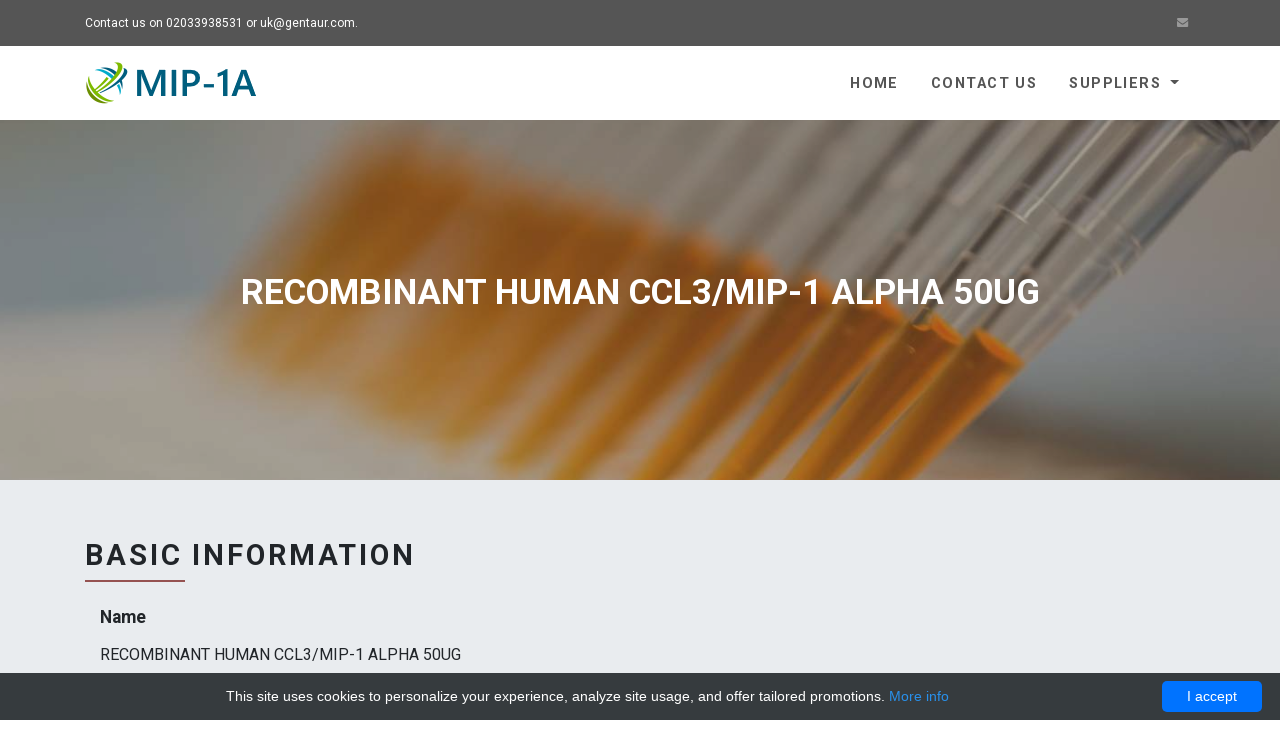

--- FILE ---
content_type: text/html; charset=UTF-8
request_url: http://mip-1a.com/catalog/5079-bon-opus/6848-01018541898-recombinant-human-ccl3-mip-1-alpha-50ug-bon-opus-c061-50ug-recombinant-h-sapiens-chemoki
body_size: 8353
content:
<!DOCTYPE html>
<html lang="en">
<head>
    <meta charset="utf-8"/>
    <meta http-equiv="X-UA-Compatible" content="IE=edge">
    <title>RECOMBINANT CCL3/MIP-1 ALPHA 50UG | Technique alternative | 01018541898 - Mip-1A</title>
    <meta name="author" content="Mip-1A"/>
    <meta name="description" content="Order RECOMBINANT HUMAN CCL3 MIP-1 ALPHA 50UG 01018541898 at Gentaur CCL3/MIP-1 ALPHA 50UG"/>
    <meta name="viewport" content="width=device-width, initial-scale=1">
            <script type="application/ld+json">[{"@context":"http://schema.org/","@type":"WebSite","url":"http://mip-1a.com/","name":"Macrophage inflammatory protein","description":"Macrophage inflammatory protein"},{"@context":"http://schema.org/","@type":"Product","name":"RECOMBINANT HUMAN CCL3/MIP-1 ALPHA 50UG","sku":"01018541898","url":"http://mip-1a.com/catalog/5079-bon-opus/6848-01018541898-recombinant-human-ccl3-mip-1-alpha-50ug-bon-opus-c061-50ug-recombinant-h-sapiens-chemoki","offers":{"@type":"Offer","price":393,"priceCurrency":"EUR","availability":"http://schema.org/InStock"},"manufacturer":{"@type":"Organization","name":"Bon Opus"},"category":"Recombinant","alternateName":"recombinant H. sapiens chemokine (C-C motif) ligand 3/MIP-1 a 50UG","description":"Order RECOMBINANT HUMAN CCL3 MIP-1 ALPHA 50UG 01018541898 at Gentaur CCL3/MIP-1 ALPHA 50UG"},{"@context":"http://schema.org/","@type":"BreadcrumbList","itemListElement":[{"@type":"ListItem","position":1,"item":{"id":"http://mip-1a.com/","name":"Home"}},{"@type":"ListItem","position":2,"item":{"id":"http://mip-1a.com/catalog/5079-bon-opus","name":"Bon Opus"}},{"@type":"ListItem","position":3,"item":{"id":"http://mip-1a.com/catalog/5079-bon-opus/6848-01018541898-recombinant-human-ccl3-mip-1-alpha-50ug-bon-opus-c061-50ug-recombinant-h-sapiens-chemoki","name":"RECOMBINANT HUMAN CCL3/MIP-1 ALPHA 50UG"}}]}]</script>
        <style>*,*::before,*::after{box-sizing:border-box}footer,header,section{display:block}body{margin:0;font-family:-apple-system,BlinkMacSystemFont,segoe ui,Roboto,helvetica neue,Arial,sans-serif,apple color emoji,segoe ui emoji,segoe ui symbol;font-size:1rem;font-weight:400;line-height:1.5;color:#212529;text-align:left;background-color:#fff}h1,h2,h3{margin-top:0;margin-bottom:.5rem}p{margin-top:0;margin-bottom:1rem}ul{margin-top:0;margin-bottom:1rem}ul ul{margin-bottom:0}b{font-weight:bolder}small{font-size:80%}a{color:#007bff;text-decoration:none;background-color:transparent;-webkit-text-decoration-skip:objects}a:hover{color:#0056b3;text-decoration:underline}img{vertical-align:middle;border-style:none}button{border-radius:0}button:focus{outline:1px dotted;outline:5px auto -webkit-focus-ring-color}button{margin:0;font-family:inherit;font-size:inherit;line-height:inherit}button{overflow:visible}button{text-transform:none}button,html [type=button]{-webkit-appearance:button}button::-moz-focus-inner,[type=button]::-moz-focus-inner{padding:0;border-style:none}h1,h2,h3,.h2,.h4,.h5{margin-bottom:.5rem;font-family:inherit;font-weight:500;line-height:1.2;color:inherit}h1{font-size:2.5rem}h2,.h2{font-size:2rem}h3{font-size:1.75rem}.h4{font-size:1.5rem}.h5{font-size:1.25rem}.lead{font-size:1.25rem;font-weight:300}small{font-size:80%;font-weight:400}.list-unstyled{padding-left:0;list-style:none}.list-inline{padding-left:0;list-style:none}.list-inline-item{display:inline-block}.list-inline-item:not(:last-child){margin-right:.5rem}.img-fluid{max-width:100%;height:auto}.container{width:100%;padding-right:15px;padding-left:15px;margin-right:auto;margin-left:auto}@media(min-width:576px){.container{max-width:540px}}@media(min-width:768px){.container{max-width:720px}}@media(min-width:992px){.container{max-width:960px}}@media(min-width:1200px){.container{max-width:1140px}}.row{display:-ms-flexbox;display:flex;-ms-flex-wrap:wrap;flex-wrap:wrap;margin-right:-15px;margin-left:-15px}.col-md-4,.col-md-5,.col-md-6,.col-md-7,.col-md-12,.col-lg-3,.col-lg-4,.col-lg-8{position:relative;width:100%;min-height:1px;padding-right:15px;padding-left:15px}@media(min-width:768px){.col-md-4{-ms-flex:0 0 33.333333%;flex:0 0 33.333333%;max-width:33.333333%}.col-md-5{-ms-flex:0 0 41.666667%;flex:0 0 41.666667%;max-width:41.666667%}.col-md-6{-ms-flex:0 0 50%;flex:0 0 50%;max-width:50%}.col-md-7{-ms-flex:0 0 58.333333%;flex:0 0 58.333333%;max-width:58.333333%}.col-md-12{-ms-flex:0 0 100%;flex:0 0 100%;max-width:100%}}@media(min-width:992px){.col-lg-3{-ms-flex:0 0 25%;flex:0 0 25%;max-width:25%}.col-lg-4{-ms-flex:0 0 33.333333%;flex:0 0 33.333333%;max-width:33.333333%}.col-lg-8{-ms-flex:0 0 66.666667%;flex:0 0 66.666667%;max-width:66.666667%}}.btn{display:inline-block;font-weight:400;text-align:center;white-space:nowrap;vertical-align:middle;-webkit-user-select:none;-moz-user-select:none;-ms-user-select:none;user-select:none;border:1px solid transparent;padding:.375rem .75rem;font-size:1rem;line-height:1.5;border-radius:.25rem;transition:color .15s ease-in-out,background-color .15s ease-in-out,border-color .15s ease-in-out,box-shadow .15s ease-in-out}@media screen and (prefers-reduced-motion:reduce){.btn{transition:none}}.btn:hover,.btn:focus{text-decoration:none}.btn:focus{outline:0;box-shadow:0 0 0 .2rem rgba(0,123,255,.25)}.btn:disabled{opacity:.65}.btn:not(:disabled):not(.disabled){cursor:pointer}.btn-lg{padding:.5rem 1rem;font-size:1.25rem;line-height:1.5;border-radius:.3rem}.collapse:not(.show){display:none}.dropdown{position:relative}.dropdown-toggle::after{display:inline-block;width:0;height:0;margin-left:.255em;vertical-align:.255em;content:"";border-top:.3em solid;border-right:.3em solid transparent;border-bottom:0;border-left:.3em solid transparent}.dropdown-toggle:empty::after{margin-left:0}.dropdown-menu{position:absolute;top:100%;left:0;z-index:1000;display:none;float:left;min-width:10rem;padding:.5rem 0;margin:.125rem 0 0;font-size:1rem;color:#212529;text-align:left;list-style:none;background-color:#fff;background-clip:padding-box;border:1px solid rgba(0,0,0,.15);border-radius:.25rem}.dropdown-item{display:block;width:100%;padding:.25rem 1.5rem;clear:both;font-weight:400;color:#212529;text-align:inherit;white-space:nowrap;background-color:transparent;border:0}.dropdown-item:hover,.dropdown-item:focus{color:#16181b;text-decoration:none;background-color:#f8f9fa}.dropdown-item:active{color:#fff;text-decoration:none;background-color:#007bff}.dropdown-item:disabled{color:#6c757d;background-color:transparent}.nav{display:-ms-flexbox;display:flex;-ms-flex-wrap:wrap;flex-wrap:wrap;padding-left:0;margin-bottom:0;list-style:none}.nav-link{display:block;padding:.5rem 1rem}.nav-link:hover,.nav-link:focus{text-decoration:none}.navbar{position:relative;display:-ms-flexbox;display:flex;-ms-flex-wrap:wrap;flex-wrap:wrap;-ms-flex-align:center;align-items:center;-ms-flex-pack:justify;justify-content:space-between;padding:.5rem 1rem}.navbar>.container{display:-ms-flexbox;display:flex;-ms-flex-wrap:wrap;flex-wrap:wrap;-ms-flex-align:center;align-items:center;-ms-flex-pack:justify;justify-content:space-between}.navbar-brand{display:inline-block;padding-top:.3125rem;padding-bottom:.3125rem;margin-right:1rem;font-size:1.25rem;line-height:inherit;white-space:nowrap}.navbar-brand:hover,.navbar-brand:focus{text-decoration:none}.navbar-nav{display:-ms-flexbox;display:flex;-ms-flex-direction:column;flex-direction:column;padding-left:0;margin-bottom:0;list-style:none}.navbar-nav .nav-link{padding-right:0;padding-left:0}.navbar-nav .dropdown-menu{position:static;float:none}.navbar-collapse{-ms-flex-preferred-size:100%;flex-basis:100%;-ms-flex-positive:1;flex-grow:1;-ms-flex-align:center;align-items:center}.navbar-toggler{padding:.25rem .75rem;font-size:1.25rem;line-height:1;background-color:transparent;border:1px solid transparent;border-radius:.25rem}.navbar-toggler:hover,.navbar-toggler:focus{text-decoration:none}.navbar-toggler:not(:disabled):not(.disabled){cursor:pointer}@media(max-width:991.98px){.navbar-expand-lg>.container{padding-right:0;padding-left:0}}@media(min-width:992px){.navbar-expand-lg{-ms-flex-flow:row nowrap;flex-flow:row nowrap;-ms-flex-pack:start;justify-content:flex-start}.navbar-expand-lg .navbar-nav{-ms-flex-direction:row;flex-direction:row}.navbar-expand-lg .navbar-nav .dropdown-menu{position:absolute}.navbar-expand-lg .navbar-nav .nav-link{padding-right:.5rem;padding-left:.5rem}.navbar-expand-lg>.container{-ms-flex-wrap:nowrap;flex-wrap:nowrap}.navbar-expand-lg .navbar-collapse{display:-ms-flexbox!important;display:flex!important;-ms-flex-preferred-size:auto;flex-basis:auto}.navbar-expand-lg .navbar-toggler{display:none}}.d-none{display:none!important}.d-inline-block{display:inline-block!important}.d-block{display:block!important}.d-flex{display:-ms-flexbox!important;display:flex!important}@media(min-width:768px){.d-md-none{display:none!important}.d-md-inline-block{display:inline-block!important}.d-md-block{display:block!important}}.flex-wrap{-ms-flex-wrap:wrap!important;flex-wrap:wrap!important}.justify-content-between{-ms-flex-pack:justify!important;justify-content:space-between!important}.align-items-center{-ms-flex-align:center!important;align-items:center!important}@media(min-width:768px){.justify-content-md-end{-ms-flex-pack:end!important;justify-content:flex-end!important}}.sr-only{position:absolute;width:1px;height:1px;padding:0;overflow:hidden;clip:rect(0,0,0,0);white-space:nowrap;border:0}.p-3{padding:1rem!important}.ml-auto{margin-left:auto!important}.text-right{text-align:right!important}.text-center{text-align:center!important}.text-uppercase{text-transform:uppercase!important}.text-muted{color:#6c757d!important}@media print{*,*::before,*::after{text-shadow:none!important;box-shadow:none!important}a:not(.btn){text-decoration:underline}img{page-break-inside:avoid}p,h2,h3{orphans:3;widows:3}h2,h3{page-break-after:avoid}body{min-width:992px!important}.container{min-width:992px!important}.navbar{display:none}}.fa{display:inline-block;font:normal normal normal 14px/1 FontAwesome;font-size:inherit;text-rendering:auto;-webkit-font-smoothing:antialiased;-moz-osx-font-smoothing:grayscale}.fa-search:before{content:"\f002"}.fa-print:before{content:"\f02f"}.fa-align-justify:before{content:"\f039"}.fa-phone:before{content:"\f095"}.fa-globe:before{content:"\f0ac"}.fa-wrench:before{content:"\f0ad"}.fa-envelope:before{content:"\f0e0"}.fa-medkit:before{content:"\f0fa"}.fa-mobile-phone:before{content:"\f10b"}.fa-question-circle-o:before{content:"\f29c"}.sr-only{position:absolute;width:1px;height:1px;padding:0;margin:-1px;overflow:hidden;clip:rect(0,0,0,0);border:0}.owl-carousel{display:none;width:100%;-webkit-tap-highlight-color:transparent;position:relative;z-index:1}.owl-carousel .owl-stage{position:relative;-ms-touch-action:pan-Y}.owl-carousel .owl-stage:after{content:".";display:block;clear:both;visibility:hidden;line-height:0;height:0}.owl-carousel .owl-stage-outer{position:relative;overflow:hidden;-webkit-transform:translate3d(0,0,0)}.owl-carousel .owl-item{position:relative;min-height:1px;float:left;-webkit-backface-visibility:hidden;-webkit-tap-highlight-color:transparent;-webkit-touch-callout:none}.owl-carousel .owl-item img{display:block;width:100%;-webkit-transform-style:preserve-3d}.owl-carousel .owl-nav.disabled{display:none}.owl-carousel .owl-nav .owl-prev,.owl-carousel .owl-nav .owl-next,.owl-carousel .owl-dot{cursor:pointer;cursor:hand;-webkit-user-select:none;-khtml-user-select:none;-moz-user-select:none;-ms-user-select:none;user-select:none}.owl-carousel.owl-loaded{display:block}.owl-carousel.owl-drag .owl-item{-webkit-user-select:none;-moz-user-select:none;-ms-user-select:none;user-select:none}a{-webkit-transition:all .3s!important;transition:all .3s!important;display:inline-block}button{cursor:pointer}p.lead{margin-bottom:40px}.text-uppercase{text-transform:uppercase;letter-spacing:.1em}.bar{padding:60px 0}@media(max-width:991px){.text-center-md{text-align:center!important}}.color-white{color:#fff!important}.color-white *{color:#fff!important}.bg-fixed{background-attachment:fixed!important}.no-mb{margin-bottom:0!important}.relative-positioned{position:relative;z-index:1}#heading-breadcrumbs{background:url(/images/universal/texture-bw.png) center center repeat;border-top:1px solid #999;border-bottom:1px solid #999}.dropdown-item:active{background:#c08c8c}#heading-breadcrumbs{padding:2rem 0;border-top:0!important;border-bottom:0!important}#heading-breadcrumbs h1{text-transform:uppercase;letter-spacing:.1em;margin-bottom:0}.owl-carousel .owl-dots{margin-top:20px;text-align:center}.owl-carousel .owl-dots .owl-dot{display:inline-block;margin:0 5px}.owl-carousel .owl-dots .owl-dot.active span{background:#fff}.owl-carousel .owl-dots .owl-dot span{display:block;width:12px;height:12px;border-radius:50%;background:#aaa}.dark-mask{background:rgba(0,0,0,.3);width:100%;height:100%;position:absolute;top:0;left:0;z-index:-1}.dark-mask.mask-primary{background:rgba(149,82,81,.9)}.icon-outlined{width:80px;height:80px;line-height:80px;text-align:center;display:inline-block;font-size:1.4rem;border-radius:50%;border:2px solid #fff;margin-bottom:20px}.icon-outlined.icon-lg{font-size:2rem}.top-bar{background:#555;color:#fff;font-size:.9rem;padding:10px 0}.top-bar p{margin-bottom:0;font-size:.75rem}.top-bar ul{margin-bottom:0}.top-bar ul.social-custom{margin-left:20px}.top-bar ul.social-custom li{padding:0;margin:0}.top-bar ul.social-custom a{text-decoration:none!important;font-size:.7rem;width:26px;height:26px;line-height:26px;color:#999;text-align:center;border-radius:50%;margin:0}.top-bar ul.social-custom a:hover{background:#955251;color:#fff}.top-bar .contact-info{margin-right:20px}.top-bar .contact-info a{font-size:.8rem}header.nav-holder.sticky{position:fixed;top:0;left:0;width:100%;background:#fff;z-index:999;-webkit-box-shadow:2px 2px 3px rgba(0,0,0,.1);box-shadow:2px 2px 3px rgba(0,0,0,.1)}#navbar{background:#fff;padding-top:0;padding-bottom:0}#navbar .navbar-toggler{font-size:.9rem;padding:10px 15px;border-color:#ddd}#navbar ul ul a{padding-left:0!important}#navbar .dropdown-menu{border-radius:0;-webkit-box-shadow:2px 2px 5px rgba(0,0,0,.1);box-shadow:2px 2px 5px rgba(0,0,0,.1);margin-top:0;padding-top:0;padding-bottom:0;overflow:hidden}#navbar .dropdown-menu .dropdown-item{padding:0}#navbar .dropdown-menu a.nav-link{font-size:.75rem;letter-spacing:.1em;text-transform:uppercase!important;border-bottom:1px solid #eee;padding:15px 20px!important}#navbar .dropdown-menu a.nav-link:hover{-webkit-transform:translateX(5px);transform:translateX(5px);color:#955251}#navbar .navbar-nav>li.active>a{background:#955251!important;color:#fff!important;text-decoration:none!important;border-color:#74403f!important}#navbar .navbar-nav>li>a{margin:0;padding:1.4rem 1rem 1.6rem;color:#555;font-weight:600;text-transform:uppercase;letter-spacing:.1em;font-size:.9rem;text-decoration:none;border-top:.3rem solid transparent}#navbar .navbar-nav>li>a:hover{background:rgba(149,82,81,.5);border-color:rgba(149,82,81,.8)}#navbar .navbar-nav>li>a:focus{background:#955251!important;color:#fff!important;text-decoration:none!important;border-color:#74403f!important}@media(max-width:991px){#navbar{padding-top:1rem;padding-bottom:1rem}#navbar .navbar-collapse{max-height:600px;overflow-y:auto;margin-top:1rem}#navbar .navbar-nav>li>a{padding:0 10px;height:45px;line-height:45px;border-top:0;font-size:.85rem;width:100%}#navbar .navbar-nav>li>a:hover{background:rgba(149,82,81,.5);border-color:rgba(149,82,81,.8)}#navbar .dropdown-menu{border:0;-webkit-box-shadow:none;box-shadow:none}}.btn{text-transform:uppercase;letter-spacing:.1em}.btn-template-outlined{background:0 0;border:1px solid #955251!important;color:#955251;border-radius:0!important;text-decoration:none}.btn-template-outlined:hover,.btn-template-outlined:focus{background:#955251;color:#fff!important}.btn-template-outlined-white{background:0 0;border:1px solid #fff!important;color:#fff;border-radius:0!important;text-decoration:none}.btn-template-outlined-white:hover,.btn-template-outlined-white:focus{background:#fff;color:#955251!important}.home-carousel{color:#fff}.home-carousel .owl-carousel{padding-top:60px;padding-bottom:20px}.home-carousel h1,.home-carousel h2{text-transform:uppercase;letter-spacing:.1em}.home-carousel li,.home-carousel p{text-transform:uppercase;letter-spacing:.1em;font-weight:700;font-size:1.1rem;margin-bottom:10px}.home-carousel p img{max-width:200px}@media(max-width:767px){.home-carousel{text-align:center!important}.home-carousel p,.home-carousel h1,.home-carousel ul{text-align:center!important}.home-carousel img{margin:10px auto}}.owl-thumbs{display:-webkit-box;display:-ms-flexbox;display:flex}.box-simple{margin-bottom:40px;text-align:center}.box-simple:hover .icon-outlined{-webkit-transform:scale(1.1);transform:scale(1.1)}.box-simple .icon-outlined{color:#955251;border:1px solid #955251;-webkit-transition:all .3s;transition:all .3s}.box-simple h3{text-transform:uppercase;letter-spacing:.1em}.box-simple p{color:#999;margin:20px 0;font-size:.9rem}.product{text-align:center;position:relative;margin-bottom:40px}.product .image{overflow:hidden;max-height:190px}.product .image a{margin:0}.product .text{padding:10px;border-bottom:1px solid #ddd}.product .text h3{min-height:63px}.product .price{font-size:1.1rem}.product img{-webkit-transition:all .3s;transition:all .3s}.product:hover img{-webkit-transform:scale(1.1);transform:scale(1.1)}.product:hover .text{border-color:#555}.product a{text-transform:uppercase;letter-spacing:.1em;color:#333;text-decoration:none!important;margin-top:15px}.products-big .image{min-height:250px;max-height:250px}ul ul a.nav-link{padding-left:30px!important;font-size:.85rem;text-transform:none!important;font-weight:400!important;color:#777}.get-it{background:#955251;color:#fff;padding:50px 0}.get-it h3{text-transform:uppercase;letter-spacing:.1em;margin:0}footer.main-footer{padding:60px 0;padding-bottom:0;background:#555;color:#fff}footer.main-footer a{color:inherit;color:#eee}footer.main-footer p{font-size:.9rem;color:#aaa}footer.main-footer .copyrights{padding:50px 0;background:#333;color:#ccc;margin-top:50px}footer.main-footer .copyrights a{color:#955251}footer.main-footer .copyrights p{color:inherit;font-size:.8rem;margin-bottom:0}.navbar{padding:.5rem 1rem}.navbar-brand{display:inline-block;padding-top:.3125rem;padding-bottom:.3125rem;margin-right:1rem;font-size:1.25rem}.navbar-toggler{padding:.25rem .75rem;font-size:1.25rem;line-height:1;border:1px solid transparent;border-radius:0}.btn{font-weight:700;border:1px solid transparent;padding:.5rem .75rem;font-size:.8rem;line-height:1.5;border-radius:0;-webkit-transition:color .15s ease-in-out,background-color .15s ease-in-out,border-color .15s ease-in-out,-webkit-box-shadow .15s ease-in-out;transition:color .15s ease-in-out,background-color .15s ease-in-out,border-color .15s ease-in-out,-webkit-box-shadow .15s ease-in-out;transition:color .15s ease-in-out,background-color .15s ease-in-out,border-color .15s ease-in-out,box-shadow .15s ease-in-out;transition:color .15s ease-in-out,background-color .15s ease-in-out,border-color .15s ease-in-out,box-shadow .15s ease-in-out,-webkit-box-shadow .15s ease-in-out}.btn:focus{outline:0;-webkit-box-shadow:0 0 0 .2rem rgba(149,82,81,.25);box-shadow:0 0 0 .2rem rgba(149,82,81,.25)}.btn:disabled{opacity:.65}.btn:not([disabled]):not(.disabled):active{background-image:none}.btn-lg{padding:.5rem 1rem;font-size:1.25rem;line-height:1.5;border-radius:0}body{font-family:roboto,Helvetica,Arial,sans-serif;font-size:1rem;font-weight:400;line-height:1.5;color:#212529;background-color:#fff}a{color:#955251;text-decoration:none}a:focus,a:hover{color:#633736;text-decoration:underline}h1,h2,h3,.h2,.h4,.h5{margin-bottom:1rem;font-family:inherit;font-weight:700;line-height:1.1;color:inherit}h1{font-size:2.2rem}h2,.h2{font-size:1.8rem}h3{font-size:1.5rem}.h4{font-size:1.1rem}.h5{font-size:1rem}.lead{font-size:1.25rem;font-weight:300}small{font-size:80%;font-weight:400}.dropdown-menu{z-index:1000;min-width:10rem;padding:.5rem 0;margin:.125rem 0 0;font-size:1rem;color:#212529;background-color:#fff;border:1px solid rgba(0,0,0,.15);border-radius:0}.dropdown-item{padding:.25rem 1.5rem;color:#212529}.dropdown-item:focus,.dropdown-item:hover{color:#16181b;background-color:#f8f9fa}.dropdown-item:active{color:#fff;background-color:#955251}.dropdown-item:disabled{color:#868e96}.nav-link{padding:.5rem 1rem}footer.main-footer{padding:0}footer.main-footer .copyrights{margin-top:0}.dark-mask.mask-primary{background:rgba(149,82,81,.7)}.product a{word-break:break-word}@font-face{font-family:roboto;font-style:normal;font-weight:300;src:local('Roboto Light'),local('Roboto-Light'),url(https://fonts.gstatic.com/s/roboto/v18/KFOlCnqEu92Fr1MmSU5fCRc4EsA.woff2) format('woff2');unicode-range:U+0460-052F,U+1C80-1C88,U+20B4,U+2DE0-2DFF,U+A640-A69F,U+FE2E-FE2F}@font-face{font-family:roboto;font-style:normal;font-weight:300;src:local('Roboto Light'),local('Roboto-Light'),url(https://fonts.gstatic.com/s/roboto/v18/KFOlCnqEu92Fr1MmSU5fABc4EsA.woff2) format('woff2');unicode-range:U+0400-045F,U+0490-0491,U+04B0-04B1,U+2116}@font-face{font-family:roboto;font-style:normal;font-weight:300;src:local('Roboto Light'),local('Roboto-Light'),url(https://fonts.gstatic.com/s/roboto/v18/KFOlCnqEu92Fr1MmSU5fCBc4EsA.woff2) format('woff2');unicode-range:U+1F00-1FFF}@font-face{font-family:roboto;font-style:normal;font-weight:300;src:local('Roboto Light'),local('Roboto-Light'),url(https://fonts.gstatic.com/s/roboto/v18/KFOlCnqEu92Fr1MmSU5fBxc4EsA.woff2) format('woff2');unicode-range:U+0370-03FF}@font-face{font-family:roboto;font-style:normal;font-weight:300;src:local('Roboto Light'),local('Roboto-Light'),url(https://fonts.gstatic.com/s/roboto/v18/KFOlCnqEu92Fr1MmSU5fCxc4EsA.woff2) format('woff2');unicode-range:U+0102-0103,U+0110-0111,U+1EA0-1EF9,U+20AB}@font-face{font-family:roboto;font-style:normal;font-weight:300;src:local('Roboto Light'),local('Roboto-Light'),url(http://fonts.gstatic.com/s/roboto/v18/KFOlCnqEu92Fr1MmSU5fChc4EsA.woff2) format('woff2');unicode-range:U+0100-024F,U+0259,U+1E00-1EFF,U+2020,U+20A0-20AB,U+20AD-20CF,U+2113,U+2C60-2C7F,U+A720-A7FF}@font-face{font-family:roboto;font-style:normal;font-weight:300;src:local('Roboto Light'),local('Roboto-Light'),url(https://fonts.gstatic.com/s/roboto/v18/KFOlCnqEu92Fr1MmSU5fBBc4.woff2) format('woff2');unicode-range:U+0000-00FF,U+0131,U+0152-0153,U+02BB-02BC,U+02C6,U+02DA,U+02DC,U+2000-206F,U+2074,U+20AC,U+2122,U+2191,U+2193,U+2212,U+2215,U+FEFF,U+FFFD}@font-face{font-family:roboto;font-style:normal;font-weight:400;src:local('Roboto'),local('Roboto-Regular'),url(https://fonts.gstatic.com/s/roboto/v18/KFOmCnqEu92Fr1Mu72xKOzY.woff2) format('woff2');unicode-range:U+0460-052F,U+1C80-1C88,U+20B4,U+2DE0-2DFF,U+A640-A69F,U+FE2E-FE2F}@font-face{font-family:roboto;font-style:normal;font-weight:400;src:local('Roboto'),local('Roboto-Regular'),url(https://fonts.gstatic.com/s/roboto/v18/KFOmCnqEu92Fr1Mu5mxKOzY.woff2) format('woff2');unicode-range:U+0400-045F,U+0490-0491,U+04B0-04B1,U+2116}@font-face{font-family:roboto;font-style:normal;font-weight:400;src:local('Roboto'),local('Roboto-Regular'),url(https://fonts.gstatic.com/s/roboto/v18/KFOmCnqEu92Fr1Mu7mxKOzY.woff2) format('woff2');unicode-range:U+1F00-1FFF}@font-face{font-family:roboto;font-style:normal;font-weight:400;src:local('Roboto'),local('Roboto-Regular'),url(https://fonts.gstatic.com/s/roboto/v18/KFOmCnqEu92Fr1Mu4WxKOzY.woff2) format('woff2');unicode-range:U+0370-03FF}@font-face{font-family:roboto;font-style:normal;font-weight:400;src:local('Roboto'),local('Roboto-Regular'),url(https://fonts.gstatic.com/s/roboto/v18/KFOmCnqEu92Fr1Mu7WxKOzY.woff2) format('woff2');unicode-range:U+0102-0103,U+0110-0111,U+1EA0-1EF9,U+20AB}@font-face{font-family:roboto;font-style:normal;font-weight:400;src:local('Roboto'),local('Roboto-Regular'),url(https://fonts.gstatic.com/s/roboto/v18/KFOmCnqEu92Fr1Mu7GxKOzY.woff2) format('woff2');unicode-range:U+0100-024F,U+0259,U+1E00-1EFF,U+2020,U+20A0-20AB,U+20AD-20CF,U+2113,U+2C60-2C7F,U+A720-A7FF}@font-face{font-family:roboto;font-style:normal;font-weight:400;src:local('Roboto'),local('Roboto-Regular'),url(https://fonts.gstatic.com/s/roboto/v18/KFOmCnqEu92Fr1Mu4mxK.woff2) format('woff2');unicode-range:U+0000-00FF,U+0131,U+0152-0153,U+02BB-02BC,U+02C6,U+02DA,U+02DC,U+2000-206F,U+2074,U+20AC,U+2122,U+2191,U+2193,U+2212,U+2215,U+FEFF,U+FFFD}@font-face{font-family:roboto;font-style:normal;font-weight:700;src:local('Roboto Bold'),local('Roboto-Bold'),url(https://fonts.gstatic.com/s/roboto/v18/KFOlCnqEu92Fr1MmWUlfCRc4EsA.woff2) format('woff2');unicode-range:U+0460-052F,U+1C80-1C88,U+20B4,U+2DE0-2DFF,U+A640-A69F,U+FE2E-FE2F}@font-face{font-family:roboto;font-style:normal;font-weight:700;src:local('Roboto Bold'),local('Roboto-Bold'),url(https://fonts.gstatic.com/s/roboto/v18/KFOlCnqEu92Fr1MmWUlfABc4EsA.woff2) format('woff2');unicode-range:U+0400-045F,U+0490-0491,U+04B0-04B1,U+2116}@font-face{font-family:roboto;font-style:normal;font-weight:700;src:local('Roboto Bold'),local('Roboto-Bold'),url(https://fonts.gstatic.com/s/roboto/v18/KFOlCnqEu92Fr1MmWUlfCBc4EsA.woff2) format('woff2');unicode-range:U+1F00-1FFF}@font-face{font-family:roboto;font-style:normal;font-weight:700;src:local('Roboto Bold'),local('Roboto-Bold'),url(https://fonts.gstatic.com/s/roboto/v18/KFOlCnqEu92Fr1MmWUlfBxc4EsA.woff2) format('woff2');unicode-range:U+0370-03FF}@font-face{font-family:roboto;font-style:normal;font-weight:700;src:local('Roboto Bold'),local('Roboto-Bold'),url(https://fonts.gstatic.com/s/roboto/v18/KFOlCnqEu92Fr1MmWUlfCxc4EsA.woff2) format('woff2');unicode-range:U+0102-0103,U+0110-0111,U+1EA0-1EF9,U+20AB}@font-face{font-family:roboto;font-style:normal;font-weight:700;src:local('Roboto Bold'),local('Roboto-Bold'),url(https://fonts.gstatic.com/s/roboto/v18/KFOlCnqEu92Fr1MmWUlfChc4EsA.woff2) format('woff2');unicode-range:U+0100-024F,U+0259,U+1E00-1EFF,U+2020,U+20A0-20AB,U+20AD-20CF,U+2113,U+2C60-2C7F,U+A720-A7FF}@font-face{font-family:roboto;font-style:normal;font-weight:700;src:local('Roboto Bold'),local('Roboto-Bold'),url(https://fonts.gstatic.com/s/roboto/v18/KFOlCnqEu92Fr1MmWUlfBBc4.woff2) format('woff2');unicode-range:U+0000-00FF,U+0131,U+0152-0153,U+02BB-02BC,U+02C6,U+02DA,U+02DC,U+2000-206F,U+2074,U+20AC,U+2122,U+2191,U+2193,U+2212,U+2215,U+FEFF,U+FFFD}</style>
    <link rel="shortcut icon" href="data:image/x-icon;," type="image/x-icon"/>
            <link rel="canonical" href="https://gentaur.co.uk/3259256626/recombinant-human-ccl3-mip-1-alpha/bon-opus?p=1018541898"/>
        <!-- Tweaks for older IEs--><!--[if lt IE 9]>
    <script src="https://oss.maxcdn.com/html5shiv/3.7.3/html5shiv.min.js"></script>
    <script src="https://oss.maxcdn.com/respond/1.4.2/respond.min.js"></script><![endif]-->
</head>
<body>
<!-- Top bar-->
<div class="top-bar">
    <div class="container">
        <div class="row d-flex align-items-center">
            <div class="col-md-6 d-md-block d-none">
                <p>Contact us on 02033938531 or uk@gentaur.com.</p>
            </div>
            <div class="col-md-6">
                <div class="d-flex justify-content-md-end justify-content-between">
                    <ul class="list-inline contact-info d-block d-md-none">
                        <li class="list-inline-item">
                            <a href="tel:02033938531"><i class="fa fa-phone"></i></a>
                        </li>
                        <li class="list-inline-item">
                            <a href="mailto:uk@gentaur.com"><i class="fa fa-envelope"></i></a>
                        </li>
                    </ul>
                    <ul class="social-custom list-inline hidden-sm">
                        <li class="list-inline-item">
                            <a href="mailto:uk@gentaur.com"><i class="fa fa-envelope"></i></a>
                        </li>
                    </ul>
                </div>
            </div>
        </div>
    </div>
</div>
<!-- Top bar end-->

<!-- Navbar Start-->
<header class="nav-holder make-sticky">
    <div id="navbar" role="navigation" class="navbar navbar-expand-lg">
        <div class="container">
            <a href="/" class="navbar-brand home">
                <img src="/images/universal/logo.png" alt="Mip-1A"
                     class="d-none d-md-inline-block">
                <img src="/images/universal/logo-small.png" alt="Mip-1A"
                     class="d-inline-block d-md-none">
                <span class="sr-only">Mip-1A - go to homepage</span>
            </a>
            <button type="button" data-toggle="collapse" data-target="#navigation"
                    class="navbar-toggler btn-template-outlined">
                <span class="sr-only">Toggle navigation</span><i class="fa fa-align-justify"></i>
            </button>
            <div id="navigation" class="navbar-collapse collapse">
                <ul class="nav navbar-nav ml-auto">
                                                                                                        <li class="nav-item ">
                                    <a href="http://mip-1a.com/">
                                        Home
                                    </a>
                                </li>
                                                                                                                                                                                                                                                            <li class="nav-item ">
                                    <a href="http://mip-1a.com/contact-us">
                                        Contact us
                                    </a>
                                </li>
                                                                                                                            <li class="nav-item dropdown ">
                                <a class="dropdown-toggle" href="http://mip-1a.com/suppliers-list" data-toggle="dropdown"
                                   aria-haspopup="true" aria-expanded="false">
                                    Suppliers
                                    <b class="caret"></b>
                                </a>
                                <ul class="dropdown-menu" role="menu">
                                                                            <li class="dropdown-item ">
                                            <a class="nav-link" href="http://mip-1a.com/suppliers-list">
                                                &raquo; View all
                                            </a>
                                        </li>
                                                                            <li class="dropdown-item ">
                                            <a class="nav-link" href="http://mip-1a.com/catalog/5125-abclonal">
                                                ABclonal
                                            </a>
                                        </li>
                                                                            <li class="dropdown-item ">
                                            <a class="nav-link" href="http://mip-1a.com/catalog/5128-accurate-monoclonals">
                                                accurate-monoclonals
                                            </a>
                                        </li>
                                                                            <li class="dropdown-item ">
                                            <a class="nav-link" href="http://mip-1a.com/catalog/5124-adi">
                                                adi
                                            </a>
                                        </li>
                                                                            <li class="dropdown-item ">
                                            <a class="nav-link" href="http://mip-1a.com/catalog/5123-affinity-biosciences">
                                                Affinity Biosciences
                                            </a>
                                        </li>
                                                                            <li class="dropdown-item ">
                                            <a class="nav-link" href="http://mip-1a.com/catalog/5126-akro-albumins-and-cell-culture">
                                                Akro Albumins and cell culture
                                            </a>
                                        </li>
                                                                            <li class="dropdown-item ">
                                            <a class="nav-link" href="http://mip-1a.com/catalog/5121-austral-biologicals">
                                                Austral Biologicals
                                            </a>
                                        </li>
                                                                            <li class="dropdown-item ">
                                            <a class="nav-link" href="http://mip-1a.com/catalog/5052-aviva">
                                                aviva
                                            </a>
                                        </li>
                                                                            <li class="dropdown-item ">
                                            <a class="nav-link" href="http://mip-1a.com/catalog/5122-bioss-primary-conjugated-antibodies-alexa-fluor">
                                                Bioss Primary Conjugated Antibodies. ALEXA FLUOR
                                            </a>
                                        </li>
                                                                            <li class="dropdown-item ">
                                            <a class="nav-link" href="http://mip-1a.com/catalog/5129-bioss-primary-unconjugated-antibodies">
                                                Bioss Primary Unconjugated Antibodies
                                            </a>
                                        </li>
                                                                            <li class="dropdown-item ">
                                            <a class="nav-link" href="http://mip-1a.com/catalog/5054-elabscience">
                                                Elabscience
                                            </a>
                                        </li>
                                                                            <li class="dropdown-item ">
                                            <a class="nav-link" href="http://mip-1a.com/catalog/5056-geneasia">
                                                GeneAsia
                                            </a>
                                        </li>
                                                                            <li class="dropdown-item ">
                                            <a class="nav-link" href="http://mip-1a.com/catalog/5120-gentaur-genprice">
                                                Gentaur Genprice
                                            </a>
                                        </li>
                                                                            <li class="dropdown-item ">
                                            <a class="nav-link" href="http://mip-1a.com/catalog/5053-genways-bulk">
                                                genways bulk
                                            </a>
                                        </li>
                                                                            <li class="dropdown-item ">
                                            <a class="nav-link" href="http://mip-1a.com/catalog/5055-multisciences">
                                                Multisciences
                                            </a>
                                        </li>
                                                                            <li class="dropdown-item ">
                                            <a class="nav-link" href="http://mip-1a.com/catalog/5127-spherotech">
                                                spherotech
                                            </a>
                                        </li>
                                                                    </ul>
                            </li>
                                                            </ul>
            </div>
        </div>
    </div>
</header>
<!-- Navbar End-->    <section
            style="background: url(/images/universal/featured/8.jpg) center top no-repeat; background-size: cover; min-height: 50vh"
            class="bar no-mb color-white text-center bg-fixed relative-positioned d-flex align-items-center">
        <div class="dark-mask"></div>
        <div class="container">
            <h1>RECOMBINANT HUMAN CCL3/MIP-1 ALPHA 50UG</h1>
        </div>
    </section>

                <section class="bar bg-gray mb-0">
    <div class="container">
        <div class="row">
            <div class="col-md-12">
                <div class="heading">
                    <h2>Basic information</h2>
                </div>
                <div class="row d-flex d-xs-flex-column">
                    <div class="col-md-9 col-lg-8">
                        <div class="col-md-12 col-sm-6">
                            <h4>Name</h4>
                            <p>RECOMBINANT HUMAN CCL3/MIP-1 ALPHA 50UG</p>
                            <h4>size</h4>
                            <p>EA</p>
                            <h4>Catalog number</h4>
                            <p>C061-50UG</p>
                            <h4>Price</h4>
                            <p>
                                                                    393&nbsp;&euro;
                                                            </p>
                        </div>
                    </div>
                    <div class="col-md-3 col-lg-4 d-flex justify-content-center align-items-center">
                        <a href="https://gentaur.co.uk/3259256626/recombinant-human-ccl3-mip-1-alpha/bon-opus?p=1018541898"
                           class="btn btn-lg btn-outline-primary" rel="noopener noreferrer" target="_blank">
                            Details &amp; buy
                        </a>
                    </div>
                </div>
            </div>
        </div>
    </div>
</section>

<section class="bar background-pentagon no-mb">
    <div class="container">
        <div class="row">
            <div class="col-md-12">
                <div class="heading">
                    <h2>Details and extended information</h2>
                </div>
                <div class="d-flex flex-wrap">
                                            <div class="col-xs-12 col-sm-6 col-md-4 col-lg-3">
                                                            <div class="heading mb-0">
                                    <h4 class="pb-1">Group</h4>
                                </div>
                                <p>recombinants</p>
                                                        </div>
                                            <div class="col-xs-12 col-sm-6 col-md-4 col-lg-3">
                                                            <div class="heading mb-0">
                                    <h4 class="pb-1">Source</h4>
                                </div>
                                <p>Recombinants or rec. proteins</p>
                                                        </div>
                                            <div class="col-xs-12 col-sm-6 col-md-4 col-lg-3">
                                                            <div class="heading mb-0">
                                    <h4 class="pb-1">Description</h4>
                                </div>
                                <p>The RECOMBINANT CCL3/MIP-1 ALPHA 50UG is a α- or alpha protein sometimes glycoprotein present in blood.</p>
                                                        </div>
                                            <div class="col-xs-12 col-sm-6 col-md-4 col-lg-3">
                                                            <div class="heading mb-0">
                                    <h4 class="pb-1">Properties</h4>
                                </div>
                                <p>Human proteins, cDNA and human recombinants are used in human reactive ELISA kits and to produce anti-human mono and polyclonal antibodies. Modern humans (Homo sapiens, primarily ssp. Homo sapiens sapiens). Depending on the epitopes used human ELISA kits can be cross reactive to many other species. Mainly analyzed are human serum, plasma, urine, saliva, human cell culture supernatants and biological samples.</p>
                                                        </div>
                                    </div>
            </div>
        </div>
    </div>
</section>    <!-- FOOTER -->
<footer class="main-footer">
    <div class="copyrights">
        <div class="container">
            <div class="row">
                <div class="col-lg-4 text-center-md">
                    <p>
                        &copy; 2010-2025. Mip-1A.
                    </p>
                </div>
                <div class="col-lg-8 text-right text-center-md">
                    <p>
                        Template design by <a href="https://bootstrapious.com/free-templates" target="_blank"
                                              rel="noreferrer noopener">Bootstrapious Template</a>.
                    </p>
                </div>
            </div>
        </div>
    </div>
</footer>

<link rel="stylesheet" href='http://fonts.googleapis.com/css?family=Roboto:300,400,700' media="none"
      onload="if(media!=='all')media='all'">

<link rel="stylesheet" href="/vendor/bootstrap/css/bootstrap.min.css?version=v5" media="none"
      onload="if(media!=='all')media='all'">
<link rel="stylesheet" href="/vendor/font-awesome/css/font-awesome.min.css?version=v5" media="none"
      onload="if(media!=='all')media='all'">
<link rel="stylesheet" href="/vendor/bootstrap-select/css/bootstrap-select.min.css?version=v5" media="none"
      onload="if(media!=='all')media='all'">
<link rel="stylesheet" href="/vendor/owl.carousel/assets/owl.carousel.min.css?version=v5" media="none"
      onload="if(media!=='all')media='all'">
<link rel="stylesheet" href="/vendor/owl.carousel/assets/owl.theme.default.min.css?version=v5" media="none"
      onload="if(media!=='all')media='all'">
<link rel="stylesheet" href="/css/universal/style.marsala.min.css?version=v5" media="none"
      onload="if(media!=='all')media='all'">
<link rel="stylesheet" href="/css/universal/custom.min.css?version=v5" media="none"
      onload="if(media!=='all')media='all'">

<script src="/vendor/jquery/jquery.min.js?version=v5" defer></script>
<script src="/vendor/bootstrap/js/bootstrap.min.js?version=v5" defer></script>
<script src="/vendor/jquery.cookie/jquery.cookie.min.js?version=v5" defer></script>
<script src="/vendor/jquery.counterup/jquery.counterup.min.js?version=v5" defer></script>
<script src="/vendor/owl.carousel/owl.carousel.min.js?version=v5" defer></script>
<script src="/vendor/owl.carousel2.thumbs/owl.carousel2.thumbs.min.js?version=v5" defer></script>
<script src="/js/universal/jquery.parallax-1.1.3.min.js?version=v5" defer></script>
<script src="/vendor/bootstrap-select/js/bootstrap-select.min.js?version=v5" defer></script>
<script src="/js/universal/front.min.js?version=v5" defer></script><script type="text/javascript" id="cookieinfo"
        src="//cookieinfoscript.com/js/cookieinfo.min.js"
        data-bg="#363b3e" data-fg="#FFF" data-link="#2990ea" data-cookie="CookieInfoScript"
        data-text-align="center" data-close-text="I accept" data-divlinkbg="#0073ff" data-divlink="#FFF"
        data-message="This site uses cookies to personalize your experience, analyze site usage, and offer tailored promotions.">
</script></body>
</html>



--- FILE ---
content_type: text/css
request_url: http://mip-1a.com/css/universal/style.marsala.min.css?version=v5
body_size: 9735
content:
.boxed{background:url(/images/universal/boxed-pattern.png)}.boxed #all{max-width:1200px;margin:0 auto;background:#fff;-webkit-box-shadow:0 0 5px #ccc;box-shadow:0 0 5px #ccc}a{-webkit-transition:all .3s!important;transition:all .3s!important;display:inline-block}button{cursor:pointer}strong{font-weight:700}p.lead{margin-bottom:40px}.accent{color:#955251}.tooltip{font-family:roboto,Helvetica,Arial,sans-serif}.bs-select .dropdown-menu .dropdown-menu{min-height:20px;display:block}.bs-select .dropdown-menu .dropdown-menu a{padding:6px 10px;color:#666;font-weight:700;text-decoration:none!important;display:block;font-size:.8rem;text-transform:uppercase;letter-spacing:.1em;font-family:roboto,Helvetica,Arial,sans-serif;outline:0}.heading-light{font-weight:300!important}.text-bold{font-weight:700}.text-small{font-size:.9rem}.text-uppercase{text-transform:uppercase;letter-spacing:.1em}.no-letter-spacing{letter-spacing:0!important}.bar{padding:60px 0}.bar.padding-big{padding:50px 0}.pagination{margin-top:20px}#pagination .pagination{margin-bottom:40px}.text-sm,.form-group label,#blog-listing-big .date-comments a,#blog-listing-medium .date-comments a,#blog-listing-big p.intro,#blog-listing-medium p.intro{font-size:.9rem}.text-xs{font-size:.9rem}.text-xs *{font-size:.9rem}@media(max-width:767px){.text-sm-center{text-align:center!important}}@media(max-width:991px){.text-md-center{text-align:center!important}}@media(max-width:1199px){.text-lg-center{text-align:center!important}}@media(max-width:767px){.text-center-sm{text-align:center!important}}@media(max-width:991px){.text-center-md{text-align:center!important}}@media(max-width:1199px){.text-center-sm,.text-center-xs{text-align:center!important}}.bg-gray{background:#e9ecef!important}.bg-gray-dark{background:#555!important}.bg-primary{background:#955251!important}.color-white{color:#fff!important}.color-white *{color:#fff!important}.bg-white{background:#fff!important}.bg-fixed{background-attachment:fixed!important}.light-gray{background:#eee}.no-mb{margin-bottom:0!important}.no-mt{margin-top:0!important}.no-horizontal-padding{padding-left:0!important;padding-right:0!important}.mb-small{margin-bottom:20px!important}.no-padding-top{padding-top:0!important}.no-padding-bottom{padding-bottom:0!important}.padding-horizontal{padding-left:30px!important;padding-right:30px!important}.relative-positioned{position:relative;z-index:1}.jumbotron{margin:0}.owl-carousel.equal-height .owl-stage{display:-webkit-box!important;display:-ms-flexbox!important;display:flex!important;-webkit-box-align:stretch!important;-ms-flex-align:stretch!important;align-items:stretch!important}.background-pentagon,#heading-breadcrumbs{background:url(/images/universal/texture-bw.png) center center repeat;border-top:1px solid #999;border-bottom:1px solid #999}.heading,.panel-heading{margin-bottom:1rem}.heading h1,.panel-heading h1,.heading h2,.panel-heading h2,.heading h3,.panel-heading h3,.heading h4,.panel-heading h4,.heading h5,.panel-heading h5,.heading h6,.panel-heading h6{line-height:1.1;display:inline-block;margin-bottom:0;padding-bottom:10px;text-transform:uppercase;letter-spacing:.1em}.heading h1:after,.panel-heading h1:after,.heading h2:after,.panel-heading h2:after,.heading h3:after,.panel-heading h3:after,.heading h4:after,.panel-heading h4:after,.heading h5:after,.panel-heading h5:after,.heading h6:after,.panel-heading h6:after{content:" ";display:block;width:100px;height:2px;margin-top:.6rem;background:#955251}.heading.text-center h1:after,.text-center.panel-heading h1:after,.heading.text-center h2:after,.text-center.panel-heading h2:after,.heading.text-center h3:after,.text-center.panel-heading h3:after,.heading.text-center h4:after,.text-center.panel-heading h4:after,.heading.text-center h5:after,.text-center.panel-heading h5:after,.heading.text-center h6:after,.text-center.panel-heading h6:after{margin-left:auto;margin-right:auto}.buttons a{margin:0 3px}.dropdown-item.active,.dropdown-item:active{background:#c08c8c}.card{border-radius:0;margin-bottom:10px}.card-header{border-radius:0;padding:20px}.card-header h1,.card-header h2,.card-header h3,.card-header h4,.card-header h5,.card-header h6{text-transform:uppercase;letter-spacing:.1em;font-size:.935rem;margin:0!important}.card-header a{color:#333}.card-body p{font-size:.9rem;color:#333}.alert{border-radius:0}#heading-breadcrumbs{padding:2rem 0;border-top:0!important;border-bottom:0!important}#heading-breadcrumbs .breadcrumb{margin-bottom:0;background:0 0;font-size:.9rem}#heading-breadcrumbs h1{text-transform:uppercase;letter-spacing:.1em;margin-bottom:0}#heading-breadcrumbs li{text-transform:uppercase;letter-spacing:.1em}.row.no-space{margin-left:0;margin-right:0}.row.no-space div[class*=col-]{padding:0}.row.no-space .box-image{margin:0}.owl-carousel .owl-dots{margin-top:20px;text-align:center}.owl-carousel .owl-dots .owl-dot{display:inline-block;margin:0 5px}.owl-carousel .owl-dots .owl-dot.active span{background:#fff}.owl-carousel .owl-dots .owl-dot span{display:block;width:12px;height:12px;border-radius:50%;background:#aaa}.dark-mask{background:rgba(0,0,0,.3);width:100%;height:100%;position:absolute;top:0;left:0;z-index:-1}.dark-mask.mask-primary{background:rgba(149,82,81,.9)}.icon-outlined{width:80px;height:80px;line-height:80px;text-align:center;display:inline-block;font-size:1.4rem;border-radius:50%;border:2px solid #fff;margin-bottom:20px}.icon-outlined.icon-lg{font-size:2rem}.icon-outlined.icon-sm{width:55px;height:55px;line-height:55px;text-align:center;font-size:1.15rem}.icon-outlined.icon-thin{border-width:1px}.icon-filled{width:24px;height:24px;line-height:24px;background:#955251;color:#fff;text-align:center;border-radius:50%;font-size:.75rem}.ul-icons .icon-filled{display:inline-block;margin-right:10px}.ul-icons li{margin-bottom:20px;color:#555;font-size:.9rem}.ul-icons a{display:inline}ul.social{margin:15px 0}ul.social a{width:28px;height:28px;line-height:28px;background:#555;color:#fff;text-align:center;border-radius:50%;margin:0 2px;font-size:.8rem}ul.social a:hover{-webkit-transform:scale(1.1);transform:scale(1.1)}ul.social a.facebook{background:#4561ae}ul.social a.gplus{background:#c22026}ul.social a.twitter{background:#34ccff}ul.social a.email{background:#4b8046}.showcase{color:#555}.showcase .icon-outlined{border-color:#555}.showcase .counter{margin-bottom:20px;display:inline-block;margin-top:0}.showcase h4{text-transform:uppercase;letter-spacing:.1em;font-size:.935rem;margin-top:0}.form-control{border-radius:0}.form-control:focus{border-color:#955251;-webkit-box-shadow:0 0 0 .2rem rgba(149,82,81,.25);box-shadow:0 0 0 .2rem rgba(149,82,81,.25)}.form-group label{color:#555}.card-primary{border-radius:0;border-color:#955251}.card-primary .card-header{background:#955251;color:#fff;border:0;border-radius:0}.card-primary .card-header a{color:#fff;text-transform:uppercase;font-weight:300;letter-spacing:.05em}.card-primary .card-body{border-color:#955251}.card-body li{font-size:.9rem}table{font-size:.9rem}table img{min-width:50px!important;max-width:50px!important;height:50px}table input[type=number]{max-width:50px}.nav-tabs{border-bottom:0}.nav-tabs a.nav-link{border-radius:0!important;font-size:.9rem}.tab-content{padding:20px;border:1px solid #ddd;font-size:.9rem}.top-bar{background:#555;color:#fff;font-size:.9rem;padding:10px 0}.top-bar.top-bar-light{background:#fff;color:#555;border-bottom:1px solid #ddd}.top-bar.top-bar-light a.login-btn,.top-bar.top-bar-light a.signup-btn{color:#555!important}.top-bar.top-bar-light a.login-btn span,.top-bar.top-bar-light a.signup-btn span{display:inline-block}.top-bar p{margin-bottom:0;font-size:.75rem}.top-bar ul{margin-bottom:0}.top-bar a.login-btn,.top-bar a.signup-btn{color:#eee;text-transform:uppercase;letter-spacing:.1em;text-decoration:none!important;font-size:.75rem;font-weight:700;margin-right:10px}.top-bar a.login-btn i,.top-bar a.signup-btn i{margin-right:10px}.top-bar ul.social-custom{margin-left:20px}.top-bar ul.social-custom li{padding:0;margin:0}.top-bar ul.social-custom a{text-decoration:none!important;font-size:.7rem;width:26px;height:26px;line-height:26px;color:#999;text-align:center;border-radius:50%;margin:0}.top-bar ul.social-custom a:hover{background:#955251;color:#fff}.top-bar .contact-info{margin-right:20px}.top-bar .contact-info a{font-size:.8rem}.modal .modal-header h4{text-transform:uppercase;letter-spacing:.1em}.modal input::-moz-placeholder{font-size:.85rem}.modal input::-webkit-input-placeholder{font-size:.85rem}.modal input:-ms-input-placeholder{font-size:.85rem}.modal p{font-size:.85rem}header.nav-holder.sticky{position:fixed;top:0;left:0;width:100%;background:#fff;z-index:999;-webkit-box-shadow:2px 2px 3px rgba(0,0,0,.1);box-shadow:2px 2px 3px rgba(0,0,0,.1)}#navbar{background:#fff;padding-top:0;padding-bottom:0}#navbar .navbar-toggler{font-size:.9rem;padding:10px 15px;border-color:#ddd}#navbar ul ul a{padding-left:0!important}#navbar .dropdown-menu{border-radius:0;-webkit-box-shadow:2px 2px 5px rgba(0,0,0,.1);box-shadow:2px 2px 5px rgba(0,0,0,.1);margin-top:0;padding-top:0;padding-bottom:0;overflow:hidden}#navbar .dropdown-menu .dropdown-item{padding:0}#navbar .dropdown-menu h5{text-transform:uppercase;letter-spacing:.1em;padding-bottom:5px;border-bottom:1px dotted #ccc;margin-top:.7rem;margin-bottom:.5rem}#navbar .dropdown-menu a.nav-link{font-size:.75rem;letter-spacing:.1em;text-transform:uppercase!important;border-bottom:1px solid #eee;padding:15px 20px!important}#navbar .dropdown-menu a.nav-link:hover{-webkit-transform:translateX(5px);transform:translateX(5px);color:#955251}#navbar .menu-large{position:static!important}#navbar .menu-large .megamenu{padding:20px;width:100%;max-width:1140px;left:50%;-webkit-transform:translateX(-50%);transform:translateX(-50%);margin-top:-1px}#navbar .menu-large a.nav-link{padding:7px!important;padding-left:0!important}#navbar .navbar-nav>li.active>a{background:#955251!important;color:#fff!important;text-decoration:none!important;border-color:#74403f!important}#navbar .navbar-nav>li>a{margin:0;padding:1.4rem 1rem 1.6rem;color:#555;font-weight:600;text-transform:uppercase;letter-spacing:.1em;font-size:.9rem;text-decoration:none;border-top:.3rem solid transparent}#navbar .navbar-nav>li>a:hover{background:rgba(149,82,81,.5);border-color:rgba(149,82,81,.8)}#navbar .navbar-nav>li>a:focus{background:#955251!important;color:#fff!important;text-decoration:none!important;border-color:#74403f!important}#navbar.nav-light .navbar-nav>li.active a.dropdown-toggle,#navbar.nav-light .navbar-nav>li.active a.dropdown-toggle:hover{background:0 0!important;color:#555!important;text-decoration:underline!important;border-color:#955251!important}#navbar.nav-light .navbar-nav>li>a:hover{background:0 0!important;border-color:#b77c7b!important}#navbar.nav-light .navbar-nav>li>a:focus{background:0 0!important;color:#555!important;text-decoration:underline!important;border-color:#955251!important}@media(max-width:991px){#navbar{padding-top:1rem;padding-bottom:1rem}#navbar .menu-large .megamenu{width:100%;left:0!important;-webkit-transform:none!important;transform:none!important}#navbar .navbar-collapse{max-height:600px;overflow-y:auto;margin-top:1rem}#navbar .navbar-nav>li>a{padding:0 10px;height:45px;line-height:45px;border-top:0;font-size:.85rem;width:100%}#navbar .navbar-nav>li>a:hover{background:rgba(149,82,81,.5);border-color:rgba(149,82,81,.8)}#navbar .dropdown-menu{border:0;-webkit-box-shadow:none;box-shadow:none}}.btn{text-transform:uppercase;letter-spacing:.1em}.btn-template-main{background:#955251;border:1px solid #955251!important;color:#fff!important;border-radius:0!important;text-decoration:none}.btn-template-main:hover,.btn-template-main:focus{background:#844948;color:#fff!important;border-color:#844948!important}.btn-template-white{background:#fff;color:#955251!important;border:1px solid #955251!important;border-radius:0!important;text-decoration:none}.btn-template-white:hover,.btn-template-white:focus{background:#955251!important;color:#fff!important}.btn-template-outlined{background:0 0;border:1px solid #955251!important;color:#955251;border-radius:0!important;text-decoration:none}.btn-template-outlined:hover,.btn-template-outlined:focus{background:#955251;color:#fff!important}.btn-template-outlined-white{background:0 0;border:1px solid #fff!important;color:#fff;border-radius:0!important;text-decoration:none}.btn-template-outlined-white:hover,.btn-template-outlined-white:focus{background:#fff;color:#955251!important}.btn-template-outlined-black{background:0 0;border:1px solid #333!important;color:#333;border-radius:0!important;text-decoration:none}.btn-template-outlined-black:hover,.btn-template-outlined-black:focus{background:#333!important;color:#fff!important}.features-buttons button{margin-bottom:20px}.customers{margin-bottom:40px}.customers .item{margin:0 20px}.customers .item img{-webkit-filter:grayscale(100%);filter:grayscale(100%);-webkit-transition:all .3s;transition:all .3s}.customers .item img:hover{-webkit-filter:grayscale(0);filter:grayscale(0)}.testimonials .item{margin:0 5px;height:100%}.testimonials .testimonial{padding:20px;background:#fff;height:100%}.testimonials .text{font-size:.85rem}.testimonials .text p{color:#999}.testimonials .avatar{min-width:60px;max-width:60px;min-height:60px;max-height:60px;border-radius:50%;overflow:hidden;margin-left:10px}.testimonials .bottom{width:100%}.testimonials .bottom .testimonial-info{text-align:right}.testimonials .bottom h5{text-transform:uppercase;letter-spacing:.1em;margin-bottom:5px}.testimonials .bottom p{font-size:.75rem;color:#999;margin-bottom:0}.testimonials .icon{color:#955251;font-size:2rem;margin-right:20px}.testimonials .owl-carousel .owl-stage{display:-webkit-box!important;display:-ms-flexbox!important;display:flex!important;-webkit-box-align:stretch!important;-ms-flex-align:stretch!important;align-items:stretch!important}.testimonials .owl-dot.active span{background:#955251!important}.home-carousel{color:#fff}.home-carousel .owl-carousel{padding-top:60px;padding-bottom:20px}.home-carousel h1,.home-carousel h2{text-transform:uppercase;letter-spacing:.1em}.home-carousel li,.home-carousel p{text-transform:uppercase;letter-spacing:.1em;font-weight:700;font-size:1.1rem;margin-bottom:10px}.home-carousel p img{max-width:200px}.project .owl-dot.active span{background:#955251!important}.project .owl-nav{position:absolute;top:0;right:0;left:auto;bottom:auto;width:100%;padding:20px;text-align:right}.project .owl-nav .owl-prev,.project .owl-nav .owl-next{width:30px;height:30px;line-height:30px;background:#fff;color:#955251;text-align:center;border-radius:50%;display:inline-block;margin:0 5px;-webkit-transition:all .3s;transition:all .3s}.project .owl-nav .owl-prev:hover,.project .owl-nav .owl-next:hover{background:#955251;color:#fff}@media(max-width:767px){.home-carousel{text-align:center!important}.home-carousel p,.home-carousel h1,.home-carousel ul{text-align:center!important}.home-carousel img{margin:10px auto}}.owl-thumbs{display:-webkit-box;display:-ms-flexbox;display:flex}.owl-thumbs button{background:0 0;border:0;margin:5px;outline:0}.home-blog-post{margin:15px 0}.home-blog-post .image{position:relative;margin-bottom:15px}.home-blog-post .overlay{width:100%;height:100%;background:rgba(149,82,81,.6);position:absolute;top:0;opacity:0;-webkit-transition:all .5s;transition:all .5s}.home-blog-post .overlay a{-webkit-transform:translateY(30px);transform:translateY(30px);opacity:0}.home-blog-post .overlay i{margin-right:5px}.home-blog-post .text{text-align:center}.home-blog-post .text .intro{text-align:left;margin-bottom:20px;color:#888;font-size:.9rem}.home-blog-post h4{margin:10px 0;text-transform:uppercase;letter-spacing:.1em}.home-blog-post .author-category{font-size:.75rem;color:#999;text-transform:uppercase;letter-spacing:.1em}.home-blog-post .author-category a{font-weight:500}.home-blog-post:hover .overlay{opacity:1}.home-blog-post:hover .overlay a{-webkit-transform:none;transform:none;opacity:1}#blog-listing-big .post,#blog-listing-medium .post{margin-bottom:60px}#blog-listing-big .image,#blog-listing-medium .image{margin-bottom:15px}#blog-listing-big h2 a,#blog-listing-medium h2 a{color:#555;text-transform:uppercase;letter-spacing:.1em}#blog-listing-big .author-category,#blog-listing-medium .author-category{color:#999;text-transform:uppercase;letter-spacing:.1em;font-weight:300;margin-bottom:10px;font-size:.9rem}#blog-listing-big .author-category a,#blog-listing-medium .author-category a{font-weight:500;margin-bottom:0}#blog-listing-big .date-comments,#blog-listing-medium .date-comments{margin-bottom:0}#blog-listing-big .date-comments a,#blog-listing-medium .date-comments a{color:#999;margin-left:25px}#blog-listing-big .date-comments i,#blog-listing-medium .date-comments i{margin-right:5px}#blog-listing-big p.intro,#blog-listing-medium p.intro{margin-top:10px;color:#777}.pager{padding:20px 0;margin-top:20px;border-top:1px solid #e6e6e6}.disabled a,.disabled a:hover{border-color:#999!important;color:#999!important;background:0 0!important;cursor:not-allowed}#blog-post #post-content{margin-bottom:20px}#blog-post .comment{margin-bottom:25px}#blog-post .comment .posted{color:#999;font-size:.8rem;margin-bottom:10px}#blog-post .comment.last{margin-bottom:0}#blog-post .comment p{font-size:.9rem}#blog-post #comments,#blog-post #comment-form{padding:20px 0;margin-top:20px;border-top:solid 1px #eee}#blog-post #comments h4,#blog-post #comment-form h4{margin-bottom:1.5rem}#blog-post #comment-form{margin-bottom:20px}#blog-post .reply i{margin-right:5px}.box-simple{margin-bottom:40px;text-align:center}.box-simple:hover .icon-outlined{-webkit-transform:scale(1.1);transform:scale(1.1)}.box-simple .icon-outlined{color:#955251;border:1px solid #955251;-webkit-transition:all .3s;transition:all .3s}.box-simple h3{text-transform:uppercase;letter-spacing:.1em}.box-simple p{color:#999;margin:20px 0;font-size:.9rem}.box-simple.box-white{border:dotted 1px #999;padding:15px 20px;margin-bottom:0}.box-simple.box-white .icon{font-size:2rem;margin-bottom:1rem}.box-simple.box-white p{color:#999;margin-bottom:5px}.box-simple.box-dark{border:dotted 1px #999;padding:15px 20px;margin-bottom:0;color:#fff;background:#555}.box-simple.box-dark .icon{font-size:2rem;margin-bottom:1rem}.box-simple.box-dark p{margin-bottom:5px;color:#fff}.same-height div[class*=col-]{margin-bottom:30px}.same-height .box-white,.same-height.box-dark{height:100%}.box-image{position:relative;margin:20px 0}.box-image:hover .overlay{opacity:1}.box-image:hover h3,.box-image:hover p,.box-image:hover .buttons{opacity:1;-webkit-transform:none;transform:none}.box-image:hover p{-webkit-transition-delay:.1s;transition-delay:.1s}.box-image:hover .buttons{-webkit-transition-delay:.2s;transition-delay:.2s}.box-image .name{margin-bottom:20px}.box-image a{text-decoration:none!important}.box-image h3{font-size:1.125rem;text-transform:uppercase;letter-spacing:.1em;-webkit-transition:all .3s;transition:all .3s;opacity:0;-webkit-transform:translateY(-50px);transform:translateY(-50px)}.box-image .overlay{width:100%;height:100%;position:absolute;top:0;left:0;background:rgba(149,82,81,.6);padding:20px;-webkit-transition:all .3s;transition:all .3s;opacity:0}.box-image .buttons{opacity:0;-webkit-transition:all .3s;transition:all .3s;-webkit-transform:translateY(20px);transform:translateY(20px)}.box-image .buttons a{margin:0 3px}.box-image p{-webkit-transition:all .3s;transition:all .3s;opacity:0;-webkit-transform:translateY(20px);transform:translateY(20px)}.box-image-text .content{text-align:center}.box-image-text p{color:#777;font-size:.9rem}.see-more{margin-top:40px}.see-more p{font-size:1.8rem;font-weight:100}.box{margin:80px 0;border-top:1px solid #ddd;border-bottom:1px solid #ddd;padding:20px}.box a.btn{margin-top:25px}.box .box-header{background:#f7f7f7;margin:20px 0;padding:20px;border-top:1px solid #eee;text-transform:uppercase;letter-spacing:.1em}.box .box-footer{background:#f7f7f7;margin-top:30px;padding:20px;border-top:1px solid #eee}.box.shipping-method,.box.payment-method{margin:0;margin-bottom:20px}.box.shipping-method h4,.box.payment-method h4{text-transform:uppercase;letter-spacing:.1em;margin-bottom:5px}.box.shipping-method p,.box.payment-method p{font-size:.9rem;color:#555}.box-image-text{margin:15px 0}.box-image-text .image{position:relative;margin-bottom:15px}.box-image-text .overlay{width:100%;height:100%;background:rgba(149,82,81,.6);position:absolute;top:0;opacity:0;-webkit-transition:all .5s;transition:all .5s}.box-image-text .overlay a{-webkit-transform:translateY(30px);transform:translateY(30px);opacity:0}.box-image-text .overlay i{margin-right:5px}.box-image-text .text{text-align:center}.box-image-text .text .intro{text-align:left;margin-bottom:20px;color:#888;font-size:.9rem}.box-image-text h4{margin:10px 0;text-transform:uppercase;letter-spacing:.1em}.box-image-text .author-category{font-size:.75rem;color:#999;text-transform:uppercase;letter-spacing:.1em}.box-image-text .author-category a{font-weight:500}.box-image-text:hover .overlay{opacity:1}.box-image-text:hover .overlay a{-webkit-transform:none;transform:none;opacity:1}.box-footer a{margin:0!important}.box-footer .right-col i{margin-left:5px}.box-footer .left-col i{margin-right:5px}@media(max-width:767px){.box-footer{-webkit-box-pack:center!important;-ms-flex-pack:center!important;justify-content:center!important}.box-footer a{margin-bottom:10px!important}}.jumbotron h1,.jumbotron h2{letter-spacing:.1em}.jumbotron p{letter-spacing:.1em;font-size:1.3rem}.package{text-align:center;border:1px solid #955251;margin-top:25px;margin-bottom:20px;padding-bottom:15px;overflow:hidden}.package .package-header{display:-webkit-box;display:-ms-flexbox;display:flex;-webkit-box-align:center;-ms-flex-align:center;align-items:center;-webkit-box-pack:center;-ms-flex-pack:center;justify-content:center;height:55px}.package .package-header h5{margin:0;text-transform:uppercase;letter-spacing:.1em;display:inline-block;color:#555}.package .package-header .meta-text{font-size:.8rem}.package h4{margin-top:1rem;margin-bottom:0;color:#333}.package .price-container{margin-bottom:20px}.package .price-container span.period{color:#777;font-size:.9rem;margin-left:10px}.package ul{padding:0 30px}.package ul li{padding:10px;border-bottom:1px solid #eee;color:#555;font-size:.9rem}.package ul i{margin-right:10px}.best-value .package{margin-top:0;padding-bottom:40px;border:1px solid #955251}.best-value .package .package-header{height:85px}.best-value .package .package-header h5{color:#fff}.team-member{margin-bottom:40px}.team-member .image{margin-bottom:1rem}.team-member a{color:#333}.team-member a:hover{color:#333}.team-member h3{font-size:1.125rem;text-transform:uppercase;letter-spacing:.1em;margin-bottom:5px}.team-member p.role{font-size:.8rem;text-transform:uppercase;color:#999;margin-bottom:0}.team-member p{color:#999;font-size:.8rem}.team-member-detail p:not(.lead){color:#555;font-size:.9rem}.portfolio p{color:#fff}.portfolio-project p{font-size:.9rem;color:#888}.portfolio-project .project-more p{padding:5px 0;font-size:.85rem}.portfolio-project .project-more h4{margin-bottom:5px;text-transform:uppercase;letter-spacing:.1em;font-size:.88rem;color:#555}.portfolio-showcase{margin-bottom:60px}.portfolio-showcase h3{text-transform:uppercase;-webkit-transition-property:.1rem;transition-property:.1rem}.portfolio-showcase .buttons{margin-top:40px}.portfolio-showcase p:not(.lead){color:#999;font-size:.9rem}.portfolio-showcase p.lead{color:#666}.product{text-align:center;position:relative;margin-bottom:40px}.product .image{overflow:hidden;max-height:190px}.product .image a{margin:0}.product .text{padding:10px;border-bottom:1px solid #ddd}.product .text h3{min-height:63px}.product .price{font-size:1.1rem}.product .price del{color:#999;display:inline-block;margin-right:5px}.product img{-webkit-transition:all .3s;transition:all .3s}.product:hover img{-webkit-transform:scale(1.1);transform:scale(1.1)}.product:hover .text{border-color:#555}.product a{text-transform:uppercase;letter-spacing:.1em;color:#333;text-decoration:none!important;margin-top:15px}.products-big .image{min-height:250px;max-height:250px}.goToDescription{text-align:center;font-size:.8rem;margin-bottom:40px}.goToDescription a{color:#999;text-decoration:underline}table tr td{vertical-align:middle!important}#customer-orders a.btn{margin-top:0}#customer-orders table{font-size:.9rem}#customer-orders th{border-top:0}#customer-order img{width:50px}#customer-order tfoot th{font-size:1.2rem;font-weight:300}#customer-order p{font-size:1.2rem;font-weight:300}#productMain #thumbs{margin-top:30px}#productMain input{display:none}#productMain .sizes{text-align:center}#productMain .sizes a{text-decoration:none!important}#productMain .sizes a:hover{background:#955251;color:#fff}#productMain .price{text-align:center;font-size:2.5rem;margin:30px 0;color:#555}#basket thead th{border-top:0}#basket tfoot th{font-size:1.25rem;color:#555}#order-summary tr td{color:#999}#order-summary tr.total{font-size:1.25rem;color:#555;font-weight:700}#order-summary tr.total td{color:#555}#checkout .nav-pills{margin-bottom:30px;border-bottom:1px solid #955251}#checkout .nav-pills a{font-size:.9rem;border-bottom:0!important}#checkout .nav-pills a.disabled{cursor:not-allowed}#checkout form label{margin-bottom:5px}#checkout .payment-method:hover,#checkout .shipping-method:hover{cursor:pointer}@media(max-width:767px){.nav-pills{-webkit-box-orient:vertical;-webkit-box-direction:normal;-ms-flex-direction:column;flex-direction:column}}.sidebar-menu .badge{font-weight:700;margin:0}.sidebar-menu.with-icons a.nav-link{position:relative}.sidebar-menu.with-icons a.nav-link::before{content:'\f105';display:inline-block;position:absolute;top:50%;right:15px;-webkit-transform:translateY(-50%);transform:translateY(-50%);font-family:fontawesome}.panel-heading{margin-bottom:10px}.panel-heading h3{margin-top:5px}.panel-heading .btn{color:#fff;text-decoration:none!important}.panel-heading .btn i{margin-right:7px}.panel-body p{font-size:.9rem;color:#555}.panel-body label{font-size:.8rem;font-weight:400!important;color:#777;opacity:.9;display:inline-block;cursor:pointer}.panel-body label input{margin-right:5px}.panel-body label:hover{opacity:1}.panel-body span.colour{display:inline-block;width:14px;height:14px;margin-top:10px;margin-left:5px;border:1px solid #555}.panel-body span.colour.white{background:#fff}.panel-body span.colour.blue{background:#007bff}.panel-body span.colour.green{background:#28a745}.panel-body span.colour.red{background:#dc3545}.panel-body span.colour.yellow{background:#ffc107}.nav-pills .nav-link{border-radius:0}.nav-pills .nav-link:hover{background:#eee}.nav-pills .nav-link.active{background:#955251}.panel{margin-bottom:20px}.category-menu a.nav-link{text-transform:uppercase;letter-spacing:.1em;font-weight:700}ul ul a.nav-link{padding-left:30px!important;font-size:.85rem;text-transform:none!important;font-weight:400!important;color:#777}.tag-cloud a{font-size:.8rem;border:1px solid #eee;text-transform:uppercase;letter-spacing:.1em;font-weight:600;padding:5px 10px;text-transform:uppercase;margin:3px 0;text-decoration:none!important}.tag-cloud a:hover{border-color:#955251}.tag-cloud i{margin-right:5px}.ribbon{width:80px;height:32px;line-height:32px;background:#955251;color:#fff;text-transform:uppercase;letter-spacing:.1em;font-weight:700;font-size:.9rem;margin-bottom:20px;position:absolute;top:30px;left:-15px;text-align:center}.ribbon.sale{background:#955251}.ribbon.new{background:#5bc0de}.ribbon.new::after{content:'';border-top:15px solid #1f7e9a}.ribbon.sold{background:#f0ad4e}.ribbon.sold::after{content:'';border-top:15px solid #b06d0f}.ribbon.gift{background:#5cb85c}.ribbon.gift::after{content:'';border-top:15px solid #2d672d}.ribbon:nth-of-type(2){top:82px}.ribbon::after{content:'';border-top:15px solid #5a3131;border-left:15px solid transparent;border-right:0 solid transparent;position:absolute;bottom:-15px;left:0;display:block}.badge{font-weight:400;text-transform:uppercase;letter-spacing:.1em;padding:3px 5px}#map{border-top:1px solid #955251;border-bottom:1px solid #955251;height:300px}.get-it{background:#955251;color:#fff;padding:50px 0}.get-it h3{text-transform:uppercase;letter-spacing:.1em;margin:0}footer.main-footer{padding:60px 0;padding-bottom:0;background:#555;color:#fff}footer.main-footer a{color:inherit;color:#eee}footer.main-footer h4{color:#eee;margin:10px 0;text-transform:uppercase;letter-spacing:.1em}footer.main-footer p{font-size:.9rem;color:#aaa}footer.main-footer hr{border:0;border-top:1px solid #ddd;background:0 0}footer.main-footer .footer-blog-list li{margin-bottom:20px}footer.main-footer .image{width:40px;height:40px;margin-right:10px;-ms-flex-negative:0;flex-shrink:0}footer.main-footer .text{text-transform:uppercase;letter-spacing:.1em}footer.main-footer .text a{font-size:.8rem}footer.main-footer .photo-stream li{margin:0}footer.main-footer .photo-stream a{width:80px;height:80px;padding:5px;display:block}footer.main-footer .copyrights{padding:50px 0;background:#333;color:#ccc;margin-top:50px}footer.main-footer .copyrights a{color:#955251}footer.main-footer .copyrights p{color:inherit;font-size:.8rem;margin-bottom:0}@media(max-width:991px){footer.main-footer .photo-stream a{width:120px;height:120px}}@media(max-width:767px){footer.main-footer .photo-stream li{width:32%;margin-bottom:10px}footer.main-footer .photo-stream a{width:100%;height:auto}}#style-switch-button{position:fixed;top:120px;left:0;border-radius:0;z-index:2}#style-switch{width:300px;padding:20px;position:fixed;top:160px;left:0;background:#fff;border:solid 1px #ced4da;z-index:2000}#style-switch h4{color:#495057}.navbar{padding:.5rem 1rem}.navbar-brand{display:inline-block;padding-top:.3125rem;padding-bottom:.3125rem;margin-right:1rem;font-size:1.25rem}.navbar-toggler{padding:.25rem .75rem;font-size:1.25rem;line-height:1;border:1px solid transparent;border-radius:0}.navbar-light .navbar-brand{color:rgba(0,0,0,.9)}.navbar-light .navbar-brand:focus,.navbar-light .navbar-brand:hover{color:rgba(0,0,0,.9)}.navbar-light .navbar-nav .nav-link{color:rgba(0,0,0,.5)}.navbar-light .navbar-nav .nav-link:focus,.navbar-light .navbar-nav .nav-link:hover{color:rgba(0,0,0,.7)}.navbar-light .navbar-nav .nav-link.disabled{color:rgba(0,0,0,.3)}.navbar-light .navbar-nav .show>.nav-link,.navbar-light .navbar-nav .active>.nav-link,.navbar-light .navbar-nav .nav-link.show,.navbar-light .navbar-nav .nav-link.active{color:rgba(0,0,0,.9)}.navbar-light .navbar-toggler{color:rgba(0,0,0,.5);border-color:rgba(0,0,0,.1)}.navbar-light .navbar-toggler-icon{background-image:url([data-uri])}.navbar-light .navbar-text{color:rgba(0,0,0,.5)}.navbar-dark .navbar-brand{color:#fff}.navbar-dark .navbar-brand:focus,.navbar-dark .navbar-brand:hover{color:#fff}.navbar-dark .navbar-nav .nav-link{color:rgba(255,255,255,.5)}.navbar-dark .navbar-nav .nav-link:focus,.navbar-dark .navbar-nav .nav-link:hover{color:rgba(255,255,255,.75)}.navbar-dark .navbar-nav .nav-link.disabled{color:rgba(255,255,255,.25)}.navbar-dark .navbar-nav .show>.nav-link,.navbar-dark .navbar-nav .active>.nav-link,.navbar-dark .navbar-nav .nav-link.show,.navbar-dark .navbar-nav .nav-link.active{color:#fff}.navbar-dark .navbar-toggler{color:rgba(255,255,255,.5);border-color:rgba(255,255,255,.1)}.navbar-dark .navbar-toggler-icon{background-image:url([data-uri])}.navbar-dark .navbar-text{color:rgba(255,255,255,.5)}.btn{font-weight:700;border:1px solid transparent;padding:.5rem .75rem;font-size:.8rem;line-height:1.5;border-radius:0;-webkit-transition:color .15s ease-in-out,background-color .15s ease-in-out,border-color .15s ease-in-out,-webkit-box-shadow .15s ease-in-out;transition:color .15s ease-in-out,background-color .15s ease-in-out,border-color .15s ease-in-out,-webkit-box-shadow .15s ease-in-out;transition:color .15s ease-in-out,background-color .15s ease-in-out,border-color .15s ease-in-out,box-shadow .15s ease-in-out;transition:color .15s ease-in-out,background-color .15s ease-in-out,border-color .15s ease-in-out,box-shadow .15s ease-in-out,-webkit-box-shadow .15s ease-in-out}.btn:focus,.btn.focus{outline:0;-webkit-box-shadow:0 0 0 .2rem rgba(149,82,81,.25);box-shadow:0 0 0 .2rem rgba(149,82,81,.25)}.btn.disabled,.btn:disabled{opacity:.65}.btn:not([disabled]):not(.disabled):active,.btn:not([disabled]):not(.disabled).active{background-image:none}.btn-primary{color:color-yiq(#955251);background-color:#955251;border-color:#955251}.btn-primary:hover{color:color-yiq(#7c4444);background-color:#74403f;border-color:#74403f}.btn-primary:focus,.btn-primary.focus{-webkit-box-shadow:0 0 0 .2rem rgba(149,82,81,.5);box-shadow:0 0 0 .2rem rgba(149,82,81,.5)}.btn-primary.disabled,.btn-primary:disabled{color:color-yiq(#955251);background-color:#955251;border-color:#955251}.btn-primary:not(:disabled):not(.disabled):active,.btn-primary:not(:disabled):not(.disabled).active,.show>.btn-primary.dropdown-toggle{color:color-yiq(#74403f);background-color:#74403f;border-color:#6c3b3b}.btn-primary:not(:disabled):not(.disabled):active:focus,.btn-primary:not(:disabled):not(.disabled).active:focus,.show>.btn-primary.dropdown-toggle:focus{-webkit-box-shadow:0 0 0 .2rem rgba(149,82,81,.5);box-shadow:0 0 0 .2rem rgba(149,82,81,.5)}.btn-secondary{color:color-yiq(#868e96);background-color:#868e96;border-color:#868e96}.btn-secondary:hover{color:color-yiq(#727b84);background-color:#6c757d;border-color:#6c757d}.btn-secondary:focus,.btn-secondary.focus{-webkit-box-shadow:0 0 0 .2rem rgba(134,142,150,.5);box-shadow:0 0 0 .2rem rgba(134,142,150,.5)}.btn-secondary.disabled,.btn-secondary:disabled{color:color-yiq(#868e96);background-color:#868e96;border-color:#868e96}.btn-secondary:not(:disabled):not(.disabled):active,.btn-secondary:not(:disabled):not(.disabled).active,.show>.btn-secondary.dropdown-toggle{color:color-yiq(#6c757d);background-color:#6c757d;border-color:#666e76}.btn-secondary:not(:disabled):not(.disabled):active:focus,.btn-secondary:not(:disabled):not(.disabled).active:focus,.show>.btn-secondary.dropdown-toggle:focus{-webkit-box-shadow:0 0 0 .2rem rgba(134,142,150,.5);box-shadow:0 0 0 .2rem rgba(134,142,150,.5)}.btn-success{color:color-yiq(#28a745);background-color:#28a745;border-color:#28a745}.btn-success:hover{color:color-yiq(#218838);background-color:#1e7e34;border-color:#1e7e34}.btn-success:focus,.btn-success.focus{-webkit-box-shadow:0 0 0 .2rem rgba(40,167,69,.5);box-shadow:0 0 0 .2rem rgba(40,167,69,.5)}.btn-success.disabled,.btn-success:disabled{color:color-yiq(#28a745);background-color:#28a745;border-color:#28a745}.btn-success:not(:disabled):not(.disabled):active,.btn-success:not(:disabled):not(.disabled).active,.show>.btn-success.dropdown-toggle{color:color-yiq(#1e7e34);background-color:#1e7e34;border-color:#1c7430}.btn-success:not(:disabled):not(.disabled):active:focus,.btn-success:not(:disabled):not(.disabled).active:focus,.show>.btn-success.dropdown-toggle:focus{-webkit-box-shadow:0 0 0 .2rem rgba(40,167,69,.5);box-shadow:0 0 0 .2rem rgba(40,167,69,.5)}.btn-info{color:color-yiq(#17a2b8);background-color:#17a2b8;border-color:#17a2b8}.btn-info:hover{color:color-yiq(#138496);background-color:#117a8b;border-color:#117a8b}.btn-info:focus,.btn-info.focus{-webkit-box-shadow:0 0 0 .2rem rgba(23,162,184,.5);box-shadow:0 0 0 .2rem rgba(23,162,184,.5)}.btn-info.disabled,.btn-info:disabled{color:color-yiq(#17a2b8);background-color:#17a2b8;border-color:#17a2b8}.btn-info:not(:disabled):not(.disabled):active,.btn-info:not(:disabled):not(.disabled).active,.show>.btn-info.dropdown-toggle{color:color-yiq(#117a8b);background-color:#117a8b;border-color:#10707f}.btn-info:not(:disabled):not(.disabled):active:focus,.btn-info:not(:disabled):not(.disabled).active:focus,.show>.btn-info.dropdown-toggle:focus{-webkit-box-shadow:0 0 0 .2rem rgba(23,162,184,.5);box-shadow:0 0 0 .2rem rgba(23,162,184,.5)}.btn-warning{color:color-yiq(#ffc107);background-color:#ffc107;border-color:#ffc107}.btn-warning:hover{color:color-yiq(#e0a800);background-color:#d39e00;border-color:#d39e00}.btn-warning:focus,.btn-warning.focus{-webkit-box-shadow:0 0 0 .2rem rgba(255,193,7,.5);box-shadow:0 0 0 .2rem rgba(255,193,7,.5)}.btn-warning.disabled,.btn-warning:disabled{color:color-yiq(#ffc107);background-color:#ffc107;border-color:#ffc107}.btn-warning:not(:disabled):not(.disabled):active,.btn-warning:not(:disabled):not(.disabled).active,.show>.btn-warning.dropdown-toggle{color:color-yiq(#d39e00);background-color:#d39e00;border-color:#c69500}.btn-warning:not(:disabled):not(.disabled):active:focus,.btn-warning:not(:disabled):not(.disabled).active:focus,.show>.btn-warning.dropdown-toggle:focus{-webkit-box-shadow:0 0 0 .2rem rgba(255,193,7,.5);box-shadow:0 0 0 .2rem rgba(255,193,7,.5)}.btn-danger{color:color-yiq(#dc3545);background-color:#dc3545;border-color:#dc3545}.btn-danger:hover{color:color-yiq(#c82333);background-color:#bd2130;border-color:#bd2130}.btn-danger:focus,.btn-danger.focus{-webkit-box-shadow:0 0 0 .2rem rgba(220,53,69,.5);box-shadow:0 0 0 .2rem rgba(220,53,69,.5)}.btn-danger.disabled,.btn-danger:disabled{color:color-yiq(#dc3545);background-color:#dc3545;border-color:#dc3545}.btn-danger:not(:disabled):not(.disabled):active,.btn-danger:not(:disabled):not(.disabled).active,.show>.btn-danger.dropdown-toggle{color:color-yiq(#bd2130);background-color:#bd2130;border-color:#b21f2d}.btn-danger:not(:disabled):not(.disabled):active:focus,.btn-danger:not(:disabled):not(.disabled).active:focus,.show>.btn-danger.dropdown-toggle:focus{-webkit-box-shadow:0 0 0 .2rem rgba(220,53,69,.5);box-shadow:0 0 0 .2rem rgba(220,53,69,.5)}.btn-light{color:color-yiq(#f8f9fa);background-color:#f8f9fa;border-color:#f8f9fa}.btn-light:hover{color:color-yiq(#e2e6ea);background-color:#dae0e5;border-color:#dae0e5}.btn-light:focus,.btn-light.focus{-webkit-box-shadow:0 0 0 .2rem rgba(248,249,250,.5);box-shadow:0 0 0 .2rem rgba(248,249,250,.5)}.btn-light.disabled,.btn-light:disabled{color:color-yiq(#f8f9fa);background-color:#f8f9fa;border-color:#f8f9fa}.btn-light:not(:disabled):not(.disabled):active,.btn-light:not(:disabled):not(.disabled).active,.show>.btn-light.dropdown-toggle{color:color-yiq(#dae0e5);background-color:#dae0e5;border-color:#d3d9df}.btn-light:not(:disabled):not(.disabled):active:focus,.btn-light:not(:disabled):not(.disabled).active:focus,.show>.btn-light.dropdown-toggle:focus{-webkit-box-shadow:0 0 0 .2rem rgba(248,249,250,.5);box-shadow:0 0 0 .2rem rgba(248,249,250,.5)}.btn-dark{color:color-yiq(#343a40);background-color:#343a40;border-color:#343a40}.btn-dark:hover{color:color-yiq(#23272b);background-color:#1d2124;border-color:#1d2124}.btn-dark:focus,.btn-dark.focus{-webkit-box-shadow:0 0 0 .2rem rgba(52,58,64,.5);box-shadow:0 0 0 .2rem rgba(52,58,64,.5)}.btn-dark.disabled,.btn-dark:disabled{color:color-yiq(#343a40);background-color:#343a40;border-color:#343a40}.btn-dark:not(:disabled):not(.disabled):active,.btn-dark:not(:disabled):not(.disabled).active,.show>.btn-dark.dropdown-toggle{color:color-yiq(#1d2124);background-color:#1d2124;border-color:#171a1d}.btn-dark:not(:disabled):not(.disabled):active:focus,.btn-dark:not(:disabled):not(.disabled).active:focus,.show>.btn-dark.dropdown-toggle:focus{-webkit-box-shadow:0 0 0 .2rem rgba(52,58,64,.5);box-shadow:0 0 0 .2rem rgba(52,58,64,.5)}.btn-default{color:color-yiq(#ced4da);background-color:#ced4da;border-color:#ced4da}.btn-default:hover{color:color-yiq(#b8c1ca);background-color:#b1bbc4;border-color:#b1bbc4}.btn-default:focus,.btn-default.focus{-webkit-box-shadow:0 0 0 .2rem rgba(206,212,218,.5);box-shadow:0 0 0 .2rem rgba(206,212,218,.5)}.btn-default.disabled,.btn-default:disabled{color:color-yiq(#ced4da);background-color:#ced4da;border-color:#ced4da}.btn-default:not(:disabled):not(.disabled):active,.btn-default:not(:disabled):not(.disabled).active,.show>.btn-default.dropdown-toggle{color:color-yiq(#b1bbc4);background-color:#b1bbc4;border-color:#aab4bf}.btn-default:not(:disabled):not(.disabled):active:focus,.btn-default:not(:disabled):not(.disabled).active:focus,.show>.btn-default.dropdown-toggle:focus{-webkit-box-shadow:0 0 0 .2rem rgba(206,212,218,.5);box-shadow:0 0 0 .2rem rgba(206,212,218,.5)}.btn-outline-primary{color:#955251;background-color:transparent;background-image:none;border-color:#955251}.btn-outline-primary:hover{color:#fff;background-color:#955251;border-color:#955251}.btn-outline-primary:focus,.btn-outline-primary.focus{-webkit-box-shadow:0 0 0 .2rem rgba(149,82,81,.5);box-shadow:0 0 0 .2rem rgba(149,82,81,.5)}.btn-outline-primary.disabled,.btn-outline-primary:disabled{color:#955251;background-color:transparent}.btn-outline-primary:not(:disabled):not(.disabled):active,.btn-outline-primary:not(:disabled):not(.disabled).active,.show>.btn-outline-primary.dropdown-toggle{color:color-yiq(#955251);background-color:#955251;border-color:#955251}.btn-outline-primary:not(:disabled):not(.disabled):active:focus,.btn-outline-primary:not(:disabled):not(.disabled).active:focus,.show>.btn-outline-primary.dropdown-toggle:focus{-webkit-box-shadow:0 0 0 .2rem rgba(149,82,81,.5);box-shadow:0 0 0 .2rem rgba(149,82,81,.5)}.btn-outline-secondary{color:#868e96;background-color:transparent;background-image:none;border-color:#868e96}.btn-outline-secondary:hover{color:#fff;background-color:#868e96;border-color:#868e96}.btn-outline-secondary:focus,.btn-outline-secondary.focus{-webkit-box-shadow:0 0 0 .2rem rgba(134,142,150,.5);box-shadow:0 0 0 .2rem rgba(134,142,150,.5)}.btn-outline-secondary.disabled,.btn-outline-secondary:disabled{color:#868e96;background-color:transparent}.btn-outline-secondary:not(:disabled):not(.disabled):active,.btn-outline-secondary:not(:disabled):not(.disabled).active,.show>.btn-outline-secondary.dropdown-toggle{color:color-yiq(#868e96);background-color:#868e96;border-color:#868e96}.btn-outline-secondary:not(:disabled):not(.disabled):active:focus,.btn-outline-secondary:not(:disabled):not(.disabled).active:focus,.show>.btn-outline-secondary.dropdown-toggle:focus{-webkit-box-shadow:0 0 0 .2rem rgba(134,142,150,.5);box-shadow:0 0 0 .2rem rgba(134,142,150,.5)}.btn-outline-success{color:#28a745;background-color:transparent;background-image:none;border-color:#28a745}.btn-outline-success:hover{color:#fff;background-color:#28a745;border-color:#28a745}.btn-outline-success:focus,.btn-outline-success.focus{-webkit-box-shadow:0 0 0 .2rem rgba(40,167,69,.5);box-shadow:0 0 0 .2rem rgba(40,167,69,.5)}.btn-outline-success.disabled,.btn-outline-success:disabled{color:#28a745;background-color:transparent}.btn-outline-success:not(:disabled):not(.disabled):active,.btn-outline-success:not(:disabled):not(.disabled).active,.show>.btn-outline-success.dropdown-toggle{color:color-yiq(#28a745);background-color:#28a745;border-color:#28a745}.btn-outline-success:not(:disabled):not(.disabled):active:focus,.btn-outline-success:not(:disabled):not(.disabled).active:focus,.show>.btn-outline-success.dropdown-toggle:focus{-webkit-box-shadow:0 0 0 .2rem rgba(40,167,69,.5);box-shadow:0 0 0 .2rem rgba(40,167,69,.5)}.btn-outline-info{color:#17a2b8;background-color:transparent;background-image:none;border-color:#17a2b8}.btn-outline-info:hover{color:#fff;background-color:#17a2b8;border-color:#17a2b8}.btn-outline-info:focus,.btn-outline-info.focus{-webkit-box-shadow:0 0 0 .2rem rgba(23,162,184,.5);box-shadow:0 0 0 .2rem rgba(23,162,184,.5)}.btn-outline-info.disabled,.btn-outline-info:disabled{color:#17a2b8;background-color:transparent}.btn-outline-info:not(:disabled):not(.disabled):active,.btn-outline-info:not(:disabled):not(.disabled).active,.show>.btn-outline-info.dropdown-toggle{color:color-yiq(#17a2b8);background-color:#17a2b8;border-color:#17a2b8}.btn-outline-info:not(:disabled):not(.disabled):active:focus,.btn-outline-info:not(:disabled):not(.disabled).active:focus,.show>.btn-outline-info.dropdown-toggle:focus{-webkit-box-shadow:0 0 0 .2rem rgba(23,162,184,.5);box-shadow:0 0 0 .2rem rgba(23,162,184,.5)}.btn-outline-warning{color:#ffc107;background-color:transparent;background-image:none;border-color:#ffc107}.btn-outline-warning:hover{color:#fff;background-color:#ffc107;border-color:#ffc107}.btn-outline-warning:focus,.btn-outline-warning.focus{-webkit-box-shadow:0 0 0 .2rem rgba(255,193,7,.5);box-shadow:0 0 0 .2rem rgba(255,193,7,.5)}.btn-outline-warning.disabled,.btn-outline-warning:disabled{color:#ffc107;background-color:transparent}.btn-outline-warning:not(:disabled):not(.disabled):active,.btn-outline-warning:not(:disabled):not(.disabled).active,.show>.btn-outline-warning.dropdown-toggle{color:color-yiq(#ffc107);background-color:#ffc107;border-color:#ffc107}.btn-outline-warning:not(:disabled):not(.disabled):active:focus,.btn-outline-warning:not(:disabled):not(.disabled).active:focus,.show>.btn-outline-warning.dropdown-toggle:focus{-webkit-box-shadow:0 0 0 .2rem rgba(255,193,7,.5);box-shadow:0 0 0 .2rem rgba(255,193,7,.5)}.btn-outline-danger{color:#dc3545;background-color:transparent;background-image:none;border-color:#dc3545}.btn-outline-danger:hover{color:#fff;background-color:#dc3545;border-color:#dc3545}.btn-outline-danger:focus,.btn-outline-danger.focus{-webkit-box-shadow:0 0 0 .2rem rgba(220,53,69,.5);box-shadow:0 0 0 .2rem rgba(220,53,69,.5)}.btn-outline-danger.disabled,.btn-outline-danger:disabled{color:#dc3545;background-color:transparent}.btn-outline-danger:not(:disabled):not(.disabled):active,.btn-outline-danger:not(:disabled):not(.disabled).active,.show>.btn-outline-danger.dropdown-toggle{color:color-yiq(#dc3545);background-color:#dc3545;border-color:#dc3545}.btn-outline-danger:not(:disabled):not(.disabled):active:focus,.btn-outline-danger:not(:disabled):not(.disabled).active:focus,.show>.btn-outline-danger.dropdown-toggle:focus{-webkit-box-shadow:0 0 0 .2rem rgba(220,53,69,.5);box-shadow:0 0 0 .2rem rgba(220,53,69,.5)}.btn-outline-light{color:#f8f9fa;background-color:transparent;background-image:none;border-color:#f8f9fa}.btn-outline-light:hover{color:#fff;background-color:#f8f9fa;border-color:#f8f9fa}.btn-outline-light:focus,.btn-outline-light.focus{-webkit-box-shadow:0 0 0 .2rem rgba(248,249,250,.5);box-shadow:0 0 0 .2rem rgba(248,249,250,.5)}.btn-outline-light.disabled,.btn-outline-light:disabled{color:#f8f9fa;background-color:transparent}.btn-outline-light:not(:disabled):not(.disabled):active,.btn-outline-light:not(:disabled):not(.disabled).active,.show>.btn-outline-light.dropdown-toggle{color:color-yiq(#f8f9fa);background-color:#f8f9fa;border-color:#f8f9fa}.btn-outline-light:not(:disabled):not(.disabled):active:focus,.btn-outline-light:not(:disabled):not(.disabled).active:focus,.show>.btn-outline-light.dropdown-toggle:focus{-webkit-box-shadow:0 0 0 .2rem rgba(248,249,250,.5);box-shadow:0 0 0 .2rem rgba(248,249,250,.5)}.btn-outline-dark{color:#343a40;background-color:transparent;background-image:none;border-color:#343a40}.btn-outline-dark:hover{color:#fff;background-color:#343a40;border-color:#343a40}.btn-outline-dark:focus,.btn-outline-dark.focus{-webkit-box-shadow:0 0 0 .2rem rgba(52,58,64,.5);box-shadow:0 0 0 .2rem rgba(52,58,64,.5)}.btn-outline-dark.disabled,.btn-outline-dark:disabled{color:#343a40;background-color:transparent}.btn-outline-dark:not(:disabled):not(.disabled):active,.btn-outline-dark:not(:disabled):not(.disabled).active,.show>.btn-outline-dark.dropdown-toggle{color:color-yiq(#343a40);background-color:#343a40;border-color:#343a40}.btn-outline-dark:not(:disabled):not(.disabled):active:focus,.btn-outline-dark:not(:disabled):not(.disabled).active:focus,.show>.btn-outline-dark.dropdown-toggle:focus{-webkit-box-shadow:0 0 0 .2rem rgba(52,58,64,.5);box-shadow:0 0 0 .2rem rgba(52,58,64,.5)}.btn-lg{padding:.5rem 1rem;font-size:1.25rem;line-height:1.5;border-radius:0}.btn-sm{padding:.25rem .5rem;font-size:.7rem;line-height:1.5;border-radius:0}body{font-family:roboto,Helvetica,Arial,sans-serif;font-size:1rem;font-weight:400;line-height:1.5;color:#212529;background-color:#fff}a{color:#955251;text-decoration:none}a:focus,a:hover{color:#633736;text-decoration:underline}h1,h2,h3,h4,h5,h6,.h1,.h2,.h3,.h4,.h5,.h6{margin-bottom:1rem;font-family:inherit;font-weight:700;line-height:1.1;color:inherit}h1,.h1{font-size:2.2rem}h2,.h2{font-size:1.8rem}h3,.h3{font-size:1.5rem}h4,.h4{font-size:1.1rem}h5,.h5{font-size:1rem}h6,.h6{font-size:.8rem}.lead{font-size:1.25rem;font-weight:300}.display-1{font-size:6rem;font-weight:300;line-height:1.1}.display-2{font-size:5.5rem;font-weight:300;line-height:1.1}.display-3{font-size:4.5rem;font-weight:300;line-height:1.1}.display-4{font-size:3.5rem;font-weight:300;line-height:1.1}hr{border-top:1px solid rgba(0,0,0,.1)}small,.small{font-size:80%;font-weight:400}mark,.mark{padding:.2em;background-color:#fcf8e3}.blockquote{padding:.5rem 1rem;margin-bottom:2rem;font-size:1rem;border-left:5px solid #955251}.blockquote-footer{color:#868e96}.blockquote-footer::before{content:"\2014 \00A0"}.text-primary{color:#955251!important}a.text-primary:focus,a.text-primary:hover{color:#74403f!important}.page-item:first-child .page-link{border-top-left-radius:0;border-bottom-left-radius:0}.page-item:last-child .page-link{border-top-right-radius:0;border-bottom-right-radius:0}.page-item.active .page-link{color:#fff;background-color:#955251;border-color:#955251}.page-item.disabled .page-link{color:#868e96;background-color:#fff;border-color:#dee2e6}.page-link{padding:.5rem .75rem;line-height:1.25;color:#955251;background-color:#fff;border:1px solid #dee2e6}.page-link:focus,.page-link:hover{color:#633736;text-decoration:none;background-color:#e9ecef;border-color:#dee2e6;outline:0}.pagination-lg .page-link{padding:.75rem 1.5rem;font-size:1.25rem;line-height:1.5}.pagination-lg .page-item:first-child .page-link{border-top-left-radius:0;border-bottom-left-radius:0}.pagination-lg .page-item:last-child .page-link{border-top-right-radius:0;border-bottom-right-radius:0}.pagination-sm .page-link{padding:.25rem .5rem;font-size:.7rem;line-height:1.5}.pagination-sm .page-item:first-child .page-link{border-top-left-radius:0;border-bottom-left-radius:0}.pagination-sm .page-item:last-child .page-link{border-top-right-radius:0;border-bottom-right-radius:0}.dropdown-menu{z-index:1000;min-width:10rem;padding:.5rem 0;margin:.125rem 0 0;font-size:1rem;color:#212529;background-color:#fff;border:1px solid rgba(0,0,0,.15);border-radius:0}.dropdown-item{padding:.25rem 1.5rem;color:#212529}.dropdown-item:focus,.dropdown-item:hover{color:#16181b;background-color:#f8f9fa}.dropdown-item.active,.dropdown-item:active{color:#fff;background-color:#955251}.dropdown-item.disabled,.dropdown-item:disabled{color:#868e96}.dropdown-header{padding:.5rem 1.5rem;font-size:.7rem;color:#868e96}.bg-primary{background-color:#955251!important}a.bg-primary:focus,a.bg-primary:hover{background-color:#74403f!important}.bg-secondary{background-color:#868e96!important}a.bg-secondary:focus,a.bg-secondary:hover{background-color:#6c757d!important}.bg-success{background-color:#28a745!important}a.bg-success:focus,a.bg-success:hover{background-color:#1e7e34!important}.bg-info{background-color:#17a2b8!important}a.bg-info:focus,a.bg-info:hover{background-color:#117a8b!important}.bg-warning{background-color:#ffc107!important}a.bg-warning:focus,a.bg-warning:hover{background-color:#d39e00!important}.bg-danger{background-color:#dc3545!important}a.bg-danger:focus,a.bg-danger:hover{background-color:#bd2130!important}.bg-light{background-color:#f8f9fa!important}a.bg-light:focus,a.bg-light:hover{background-color:#dae0e5!important}.bg-dark{background-color:#343a40!important}a.bg-dark:focus,a.bg-dark:hover{background-color:#1d2124!important}.border-primary{border-color:#955251!important}.border-secondary{border-color:#868e96!important}.border-success{border-color:#28a745!important}.border-info{border-color:#17a2b8!important}.border-warning{border-color:#ffc107!important}.border-danger{border-color:#dc3545!important}.border-light{border-color:#f8f9fa!important}.border-dark{border-color:#343a40!important}.text-primary{color:#955251!important}a.text-primary:focus,a.text-primary:hover{color:#74403f!important}.text-secondary{color:#868e96!important}a.text-secondary:focus,a.text-secondary:hover{color:#6c757d!important}.text-success{color:#28a745!important}a.text-success:focus,a.text-success:hover{color:#1e7e34!important}.text-info{color:#17a2b8!important}a.text-info:focus,a.text-info:hover{color:#117a8b!important}.text-warning{color:#ffc107!important}a.text-warning:focus,a.text-warning:hover{color:#d39e00!important}.text-danger{color:#dc3545!important}a.text-danger:focus,a.text-danger:hover{color:#bd2130!important}.text-light{color:#f8f9fa!important}a.text-light:focus,a.text-light:hover{color:#dae0e5!important}.text-dark{color:#343a40!important}a.text-dark:focus,a.text-dark:hover{color:#1d2124!important}.badge-primary{color:#fff;background-color:#955251}.badge-primary[href]:focus,.badge-primary[href]:hover{color:#fff;text-decoration:none;background-color:#74403f}.badge-secondary{color:#fff;background-color:#868e96}.badge-secondary[href]:focus,.badge-secondary[href]:hover{color:#fff;text-decoration:none;background-color:#6c757d}.badge-success{color:#fff;background-color:#28a745}.badge-success[href]:focus,.badge-success[href]:hover{color:#fff;text-decoration:none;background-color:#1e7e34}.badge-info{color:#fff;background-color:#17a2b8}.badge-info[href]:focus,.badge-info[href]:hover{color:#fff;text-decoration:none;background-color:#117a8b}.badge-warning{color:#111;background-color:#ffc107}.badge-warning[href]:focus,.badge-warning[href]:hover{color:#111;text-decoration:none;background-color:#d39e00}.badge-danger{color:#fff;background-color:#dc3545}.badge-danger[href]:focus,.badge-danger[href]:hover{color:#fff;text-decoration:none;background-color:#bd2130}.badge-light{color:#111;background-color:#f8f9fa}.badge-light[href]:focus,.badge-light[href]:hover{color:#111;text-decoration:none;background-color:#dae0e5}.badge-dark{color:#fff;background-color:#343a40}.badge-dark[href]:focus,.badge-dark[href]:hover{color:#fff;text-decoration:none;background-color:#1d2124}code{font-size:87.5%;color:#e83e8c;border-radius:0}a>code{padding:0;color:inherit;background-color:inherit}.nav-link{padding:.5rem 1rem}.nav-link.disabled{color:#868e96}.nav-tabs .nav-item{margin-bottom:-1px}.nav-tabs .nav-link{border:1px solid transparent;border-top-left-radius:0;border-top-right-radius:0}.nav-tabs .nav-link:focus,.nav-tabs .nav-link:hover{border-color:#e9ecef #e9ecef #dee2e6}.nav-tabs .nav-link.disabled{color:#868e96}.nav-tabs .nav-link.active,.nav-tabs .nav-item.show .nav-link{color:#495057;background-color:#fff}.nav-tabs .dropdown-menu{margin-top:-1px}.nav-pills .nav-link{border-radius:0}.nav-pills .nav-link.active,.nav-pills .show>.nav-link{color:#fff;background-color:#955251}.card{background-color:#fff;border:1px solid rgba(0,0,0,.125);border-radius:0}.card>.list-group:first-child .list-group-item:first-child{border-top-left-radius:0;border-top-right-radius:0}.card>.list-group:last-child .list-group-item:last-child{border-bottom-right-radius:0;border-bottom-left-radius:0}.card-body{padding:1.25rem}.card-title{margin-bottom:.75rem}.card-subtitle{margin-top:-.375rem}.card-link+.card-link{margin-left:1.25rem}.card-header{padding:.75rem 1.25rem;background-color:rgba(0,0,0,.03);border-bottom:1px solid rgba(0,0,0,.125)}.card-header:first-child{border-radius:calc(0 - 1px) calc(0 - 1px) 0 0}.card-header-transparent{background-color:rgba(0,0,0,.3);border-bottom:0}.card-footer{padding:.75rem 1.25rem;background-color:#f8f9fa;border-top:1px solid rgba(0,0,0,.125)}.card-footer:last-child{border-radius:0 0 calc(0 - 1px) calc(0 - 1px)}.card-header-tabs{margin-right:-.625rem;margin-bottom:-.75rem;margin-left:-.625rem;border-bottom:0}.card-header-pills{margin-right:-.625rem;margin-left:-.625rem}.card-img-overlay{padding:1.25rem}.card-img-overlay-opacity{background:rgba(0,0,0,.2)}.card-img{border-radius:calc(0 - 1px)}.card-img-top{border-top-left-radius:calc(0 - 1px);border-top-right-radius:calc(0 - 1px)}.card-img-bottom{border-bottom-right-radius:calc(0 - 1px);border-bottom-left-radius:calc(0 - 1px)}.card-deck .card{margin-bottom:15px}@media(min-width:576px){.card-deck{margin-right:-15px;margin-left:-15px}.card-deck .card{margin-right:15px;margin-left:15px}}

--- FILE ---
content_type: text/css
request_url: http://mip-1a.com/css/universal/custom.min.css?version=v5
body_size: 339
content:
footer.main-footer{padding:0}footer.main-footer .copyrights{margin-top:0}.dark-mask.mask-primary{background:rgba(149,82,81,.7)}#map{height:450px}.department-item{margin-bottom:20px}.department-item p{margin-bottom:0}blockquote{padding:.5rem 1rem;margin-bottom:2rem;font-size:1rem;border-left:5px solid #955251}.product a{word-break:break-word}.dropdown-menu>li.active>a{color:#fff!important}@media(max-width:991px){#navbar .navbar-collapse{overflow-y:hidden;max-height:calc(100vh - 87px)}#navbar .navbar-collapse.show{overflow-y:auto}}

--- FILE ---
content_type: application/javascript
request_url: http://mip-1a.com/js/universal/front.min.js?version=v5
body_size: 944
content:
document.addEventListener("DOMContentLoaded",function(){$(function(){$(window).on('scroll',function(){if($(window).scrollTop()>($('.top-bar').outerHeight())){$('header.nav-holder.make-sticky').addClass('sticky');$('header.nav-holder.make-sticky').css('margin-bottom',''+$('.top-bar').outerHeight()*1.5+'px');}else{$('header.nav-holder.make-sticky').removeClass('sticky');$('header.nav-holder.make-sticky').css('margin-bottom','0');}});$('.scroll-to').on('click',function(e){e.preventDefault();var full_url=this.href;var parts=full_url.split("#");var target=parts[1];if($('header.nav-holder').hasClass('sticky')){var offset=-80;}else{var offset=-180;}var offset=$('header.nav-holder').outerHeight();$('body').scrollTo($('#'+target),800,{offset:-offset});});$('[data-toggle="tooltip"]').tooltip();function productDetailGallery(){$('a.thumb').on('click',function(e){e.preventDefault();source=$(this).attr('href');$('#mainImage').find('img').attr('src',source);});for(i=0;i<3;i++){setTimeout(function(){$('a.thumb').eq(i).trigger('click');},300);}}productDetailGallery();$(".customers").owlCarousel({responsiveClass:true,responsive:{0:{items:2},600:{items:3},1000:{items:6}}});$(".testimonials").owlCarousel({items:4,responsiveClass:true,responsive:{0:{items:1},600:{items:2},1000:{items:4}}});$('.homepage').owlCarousel({loop:true,margin:0,dots:true,nav:false,autoplay:true,smartSpeed:1000,addClassActive:true,navText:['<i class="fa fa - angle - left"></i>','<i class="fa fa - angle - right"></i>'],responsiveClass:true,responsive:{0:{items:1},600:{items:1},1000:{items:1,loop:true}}});$('.dropdown').on('show.bs.dropdown',function(){$(this).find('.dropdown-menu').first().stop(true,true).fadeIn(100);});$('.dropdown').on('hide.bs.dropdown',function(){$(this).find('.dropdown-menu').first().stop(true,true).fadeOut(100);});$('.project').owlCarousel({loop:true,margin:0,dots:true,nav:true,autoplay:true,smartSpeed:1000,addClassActive:true,lazyload:true,navText:['<i class="fa fa - angle - left"></i>','<i class="fa fa - angle - right"></i>'],responsiveClass:true,responsive:{0:{items:1},600:{items:1},1000:{items:1,loop:true}}});$('.counter').counterUp({delay:10,time:1000});$('#checkout').on('click','.box.shipping-method, .box.payment-method',function(e){var radio=$(this).find(':radio');radio.prop('checked',true);});$('.bs-select').selectpicker({style:'btn-light',size:4});$('.shop-detail-carousel').owlCarousel({items:1,thumbs:true,nav:false,dots:false,autoplay:true,thumbsPrerendered:true});});});